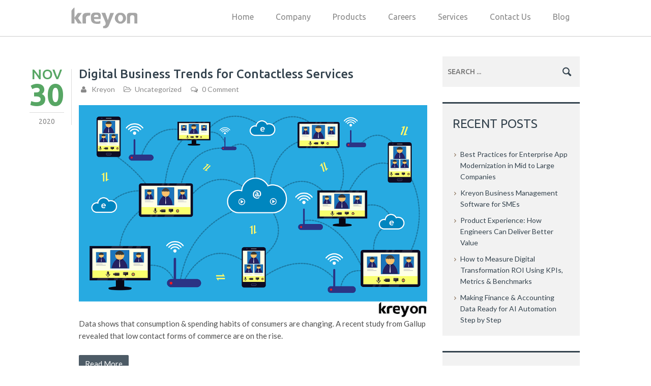

--- FILE ---
content_type: text/html; charset=UTF-8
request_url: https://www.kreyonsystems.com/Blog/2020/11/
body_size: 12836
content:
<!DOCTYPE html>
<html lang="en-US" prefix="og: http://ogp.me/ns#">
<head>
	<meta charset="UTF-8">
	<meta name="viewport" content="width=device-width, initial-scale=1">
	<link rel="profile" href="https://gmpg.org/xfn/11">
	<link rel="pingback" href="https://www.kreyonsystems.com/Blog/xmlrpc.php">
        <link rel="shortcut icon" href="https://www.kreyonsystems.com/Blog/wp-content/themes/wr-elite/assets/img/fevicon_ico.ico" />
         	<title>November 2020 - Kreyon Systems | Blog | Software Company | Software Development | Software Design</title>

<!-- This site is optimized with the Yoast WordPress SEO plugin v2.2.1 - https://yoast.com/wordpress/plugins/seo/ -->
<meta name="robots" content="noindex,follow,noodp"/>
<link rel="canonical" href="https://www.kreyonsystems.com/Blog/2020/11/" />
<meta property="og:locale" content="en_US" />
<meta property="og:type" content="object" />
<meta property="og:title" content="November 2020 - Kreyon Systems | Blog | Software Company | Software Development | Software Design" />
<meta property="og:url" content="https://www.kreyonsystems.com/Blog/2020/11/" />
<meta property="og:site_name" content="Kreyon Systems | Blog  | Software Company | Software Development | Software Design" />
<meta name="twitter:card" content="summary"/>
<meta name="twitter:title" content="November 2020 - Kreyon Systems | Blog | Software Company | Software Development | Software Design"/>
<meta name="twitter:domain" content="Kreyon Systems | Blog  | Software Company | Software Development | Software Design"/>
<!-- / Yoast WordPress SEO plugin. -->

<link rel="alternate" type="application/rss+xml" title="Kreyon Systems | Blog  | Software Company | Software Development | Software Design &raquo; Feed" href="https://www.kreyonsystems.com/Blog/feed/" />
<link rel="alternate" type="application/rss+xml" title="Kreyon Systems | Blog  | Software Company | Software Development | Software Design &raquo; Comments Feed" href="https://www.kreyonsystems.com/Blog/comments/feed/" />
		<script type="text/javascript">
			window._wpemojiSettings = {"baseUrl":"https:\/\/s.w.org\/images\/core\/emoji\/72x72\/","ext":".png","source":{"concatemoji":"https:\/\/www.kreyonsystems.com\/Blog\/wp-includes\/js\/wp-emoji-release.min.js?ver=4.2.22"}};
			!function(a,b,c){function d(a){var c=b.createElement("canvas"),d=c.getContext&&c.getContext("2d");return d&&d.fillText?(d.textBaseline="top",d.font="600 32px Arial","flag"===a?(d.fillText(String.fromCharCode(55356,56812,55356,56807),0,0),c.toDataURL().length>3e3):(d.fillText(String.fromCharCode(55357,56835),0,0),0!==d.getImageData(16,16,1,1).data[0])):!1}function e(a){var c=b.createElement("script");c.src=a,c.type="text/javascript",b.getElementsByTagName("head")[0].appendChild(c)}var f,g;c.supports={simple:d("simple"),flag:d("flag")},c.DOMReady=!1,c.readyCallback=function(){c.DOMReady=!0},c.supports.simple&&c.supports.flag||(g=function(){c.readyCallback()},b.addEventListener?(b.addEventListener("DOMContentLoaded",g,!1),a.addEventListener("load",g,!1)):(a.attachEvent("onload",g),b.attachEvent("onreadystatechange",function(){"complete"===b.readyState&&c.readyCallback()})),f=c.source||{},f.concatemoji?e(f.concatemoji):f.wpemoji&&f.twemoji&&(e(f.twemoji),e(f.wpemoji)))}(window,document,window._wpemojiSettings);
		</script>
		<style type="text/css">
img.wp-smiley,
img.emoji {
	display: inline !important;
	border: none !important;
	box-shadow: none !important;
	height: 1em !important;
	width: 1em !important;
	margin: 0 .07em !important;
	vertical-align: -0.1em !important;
	background: none !important;
	padding: 0 !important;
}
</style>
<link rel='stylesheet' id='addtoany-css'  href='https://www.kreyonsystems.com/Blog/wp-content/plugins/add-to-any/addtoany.min.css?ver=1.14' type='text/css' media='all' />
<link rel='stylesheet' id='owl-carousel-css'  href='https://www.kreyonsystems.com/Blog/wp-content/themes/wr-elite/assets/css/vendor/owl.carousel.css?ver=4.2.22' type='text/css' media='all' />
<link rel='stylesheet' id='dashicons-css'  href='https://www.kreyonsystems.com/Blog/wp-includes/css/dashicons.min.css?ver=4.2.22' type='text/css' media='all' />
<link rel='stylesheet' id='elite-main-css'  href='https://www.kreyonsystems.com/Blog/wp-content/themes/wr-elite/assets/css/main.css?ver=4.2.22' type='text/css' media='all' />
<link rel='stylesheet' id='elite-responsive-css'  href='https://www.kreyonsystems.com/Blog/wp-content/themes/wr-elite/assets/css/responsive.css?ver=4.2.22' type='text/css' media='screen' />
<script type='text/javascript' src='https://www.kreyonsystems.com/Blog/wp-includes/js/jquery/jquery.js?ver=1.11.2'></script>
<script type='text/javascript' src='https://www.kreyonsystems.com/Blog/wp-includes/js/jquery/jquery-migrate.min.js?ver=1.2.1'></script>
<script type='text/javascript' src='https://www.kreyonsystems.com/Blog/wp-content/themes/wr-elite/assets/js/jquery-1.9.1.min.js?ver=4.2.22'></script>
<script type='text/javascript' src='https://www.kreyonsystems.com/Blog/wp-content/plugins/add-to-any/addtoany.min.js?ver=1.0'></script>
<link rel="EditURI" type="application/rsd+xml" title="RSD" href="https://www.kreyonsystems.com/Blog/xmlrpc.php?rsd" />
<link rel="wlwmanifest" type="application/wlwmanifest+xml" href="https://www.kreyonsystems.com/Blog/wp-includes/wlwmanifest.xml" /> 
<meta name="generator" content="WordPress 4.2.22" />

<script type="text/javascript">
window.a2a_config=window.a2a_config||{};a2a_config.callbacks=[];a2a_config.overlays=[];a2a_config.templates={};
</script>
<script type="text/javascript" src="https://static.addtoany.com/menu/page.js" async="async"></script>
	<style type="text/css">.recentcomments a{display:inline !important;padding:0 !important;margin:0 !important;}</style>
<meta name="Keywords" content="Software Company, Software Development, Software Design, Software Company in Jabalpur, web development company in Jabalpur, IT company in jabalpur, Business Process Automation, Outsourcing Services, Offshore software development, Advanced Analytics, Data Analytics, Software Solutions, Analytics, IoT, Web Development, Application development, Software Development Services, Design Thinking, Software Solutions, Software Development Company, Software Company in South Africa, Software Company in Botswana" />
<meta name="description" content="Kreyon Systems is a software company that provides Software, cloud and mobile application development services for Business Process automation, enterprise applications like CRM, Supply Chain Management, Asset Management, Document Management, ERP etc. Kreyon uses design thinking methodology with major focus areas being Cloud, Analytics, Mobility, & Internet of things for business process services. Kreyon Serves a wide range of Industries with best in class software products & solutions." />

<script>
 $(document).ready(function() { 

var locationURLfetch = window.location.href;

var pattern = /companywebsite/;

//returns true or false...
var exists = pattern.test(locationURLfetch );
if(exists) {
 $('title').text('Redirecting...');
  window.location.href = "http://kreyonsystems.com/Blog/";
}else{
  $('body').removeAttr('style');
}


     $('.menu-item a').click(function(){ 
          var text = $.trim($(this).text());
          if(text == "Home")
          {
          window.location= "http://kreyonsystems.com/Default.aspx";
          }else if(text == "Company")
          {
          window.location= "http://kreyonsystems.com/AboutCompany.aspx";
          } else if(text == "Products")
          {
          window.location= "http://kreyonsystems.com/ProductPage.aspx";
          } else if(text == "Careers")
          {
          window.location= "http://kreyonsystems.com/frmCarrer.aspx";
          } else if(text == "Services")
          {
          window.location= "http://kreyonsystems.com/Services.aspx";
          } else if(text == "Contact Us")
          {
          window.location= "http://kreyonsystems.com/ContactUs.aspx";
          }  else if(text == "Blog")
          {
          window.location= "http://kreyonsystems.com/Blog/";
          }
     });

     // Mobile device footer navigation
            $(".mobfooter_h").click(function () {
                if ($(this).next().is(':visible')) {
                    $(this).next().slideUp();
                } else {
                    $(".mobfooter_area").slideUp();
                    $(this).next().slideDown();
                }
            });
     // END
 }); 
</script>
<script async src="https://www.googletagmanager.com/gtag/js?id=UA-77475813-1"></script>
<script>
  window.dataLayer = window.dataLayer || [];
  function gtag(){dataLayer.push(arguments)};
  gtag('js', new Date());

  gtag('config', 'UA-77475813-1');
</script>
</head>

<body class="archive date content-right" itemscope="itemscope" itemtype="http://schema.org/WebPage"  style="display: none;">
<div id="page" class="hfeed site">
	
	<header id="masthead" class="site-header cl"  role="banner" itemscope="itemscope" itemtype="http://schema.org/WPHeader" >
		<div class="container">
		
			<div class="site-branding">
				
		<a class="site-logo" href="https://www.kreyonsystems.com/Blog/" rel="home"><img src="https://www.kreyonsystems.com/Blog/wp-content/uploads/2018/02/logo-kreyonsystems.png" alt="Kreyon Systems | Blog  | Software Company | Software Development | Software Design"></a>

				</div><!-- .site-brading -->

			<nav id="site-navigation" class="main-navigation"  role="navigation" itemscope="itemscope" itemtype="http://schema.org/SiteNavigationElement" >
				<button class="menu-toggle"><i class="dashicons dashicons-menu"></i></button>
                                 <ul id="menu-main" class="menu"><li id="menu-item-28" class="menu-item menu-item-type-custom menu-item-object-custom menu-item-28"><a href="http://kreyonsystems.com/Default.aspx">Home</a></li>
<li id="menu-item-29" class="menu-item menu-item-type-custom menu-item-object-custom menu-item-29"><a href="http://kreyonsystems.com/CompanyPage.aspx">Company</a></li>
<li id="menu-item-30" class="menu-item menu-item-type-custom menu-item-object-custom menu-item-30"><a href="http://kreyonsystems.com/frmProductPage.aspx">Products</a></li>
<li id="menu-item-31" class="menu-item menu-item-type-custom menu-item-object-custom menu-item-31"><a href="http://kreyonsystems.com/frmCarrer.aspx">Careers</a></li>
<li id="menu-item-32" class="menu-item menu-item-type-custom menu-item-object-custom menu-item-32"><a href="http://kreyonsystems.com/frmServicePage.aspx">Services</a></li>
<li id="menu-item-33" class="menu-item menu-item-type-custom menu-item-object-custom menu-item-33"><a href="http://kreyonsystems.com/ContactUs.aspx">Contact Us</a></li>
<li id="menu-item-34" class="menu-item menu-item-type-custom menu-item-object-custom menu-item-34"><a href="http://kreyonsystems.com/Blog/index.php">Blog</a></li>
</ul>				
			</nav><!-- #site-navigation -->

		</div>
	</header><!-- #masthead -->

	<div id="content" class="site-content">

		<div class="page-title" style="background-image: url(https://www.kreyonsystems.com/Blog/wp-content/themes/wr-elite/assets/img/pattern.png);;background-repeat: no-repeat;;background-position: left;;background-attachment: scroll;">
	<div class="container">
		<h1>
			Month: <span>November 2020</span>		</h1>
			</div><!-- .container -->
</div><!-- page-title -->
			<div class="container">
	<section id="primary" class="content-area">
		<main id="main" class="site-main"  role="main" itemprop="mainContentOfPage" itemscope="itemscope" itemtype="http://schema.org/Blog" >

		
		
<article id="post-2960" class="post-2960 post type-post status-publish format-standard hentry category-uncategorized tag-contactless-services-for-business tag-digital-business" itemscope="itemscope" itemtype="http://schema.org/BlogPosting" itemprop="blogPost" >
	
		<div class="entry-content"  itemprop="text" >
			
			<div class="posted-on"><a href="https://www.kreyonsystems.com/Blog/digital-business-trends-for-contactless-services/" rel="bookmark"><time class="entry-date published" datetime="2020-11-30T23:12:12+00:00"><span class="m">Nov</span><span class="d">30</span><span class="y">2020</span></time></a></div>
			<div class="posted-entry">

				<h2 class="entry-title"  itemprop="headline" >
					<a href="https://www.kreyonsystems.com/Blog/digital-business-trends-for-contactless-services/" rel="bookmark">Digital Business Trends for Contactless Services</a>				</h2><!-- entry-title -->

				<div class="entry-meta">
					<span class="byline"> <i class="icon-user"></i><span class="author vcard"><a class="url fn n" href="https://www.kreyonsystems.com/Blog/author/kreyon/">Kreyon</a></span></span><span class="cat-links"><i class="icon-category"></i><a href="https://www.kreyonsystems.com/Blog/category/uncategorized/" rel="category tag">Uncategorized</a></span><span class="comments-link"><i class="icon-comments"></i><a href="https://www.kreyonsystems.com/Blog/digital-business-trends-for-contactless-services/#respond">0 Comment</a></span>				</div><!-- .entry-meta -->

				<p><img class="alignnone size-full wp-image-2961" src="https://www.kreyonsystems.com/Blog/wp-content/uploads/2020/12/Contact_Services.png" alt="Contactless Services for Business" width="956" height="584" /><span style="font-weight: 400;">Data shows that consumption &amp; spending habits of consumers are changing. A recent study from Gallup revealed that low contact forms of commerce are on the rise. <a href="https://www.kreyonsystems.com/Blog/digital-business-trends-for-contactless-services/#more-2960" class="more-link">Read More <span class="screen-reader-text">&#8220;Digital Business Trends for Contactless Services&#8221;</span></a></span></p>
<div class="addtoany_share_save_container addtoany_content_bottom"><div class="addtoany_header">Please Share this Blog post</div><div class="a2a_kit a2a_kit_size_32 addtoany_list" data-a2a-url="https://www.kreyonsystems.com/Blog/digital-business-trends-for-contactless-services/" data-a2a-title="Digital Business Trends for Contactless Services"><a class="a2a_button_linkedin a2a_counter" href="https://www.addtoany.com/add_to/linkedin?linkurl=https%3A%2F%2Fwww.kreyonsystems.com%2FBlog%2Fdigital-business-trends-for-contactless-services%2F&amp;linkname=Digital%20Business%20Trends%20for%20Contactless%20Services" title="LinkedIn" rel="nofollow noopener" target="_blank"></a><a class="a2a_button_twitter" href="https://www.addtoany.com/add_to/twitter?linkurl=https%3A%2F%2Fwww.kreyonsystems.com%2FBlog%2Fdigital-business-trends-for-contactless-services%2F&amp;linkname=Digital%20Business%20Trends%20for%20Contactless%20Services" title="Twitter" rel="nofollow noopener" target="_blank"></a><a class="a2a_button_facebook a2a_counter" href="https://www.addtoany.com/add_to/facebook?linkurl=https%3A%2F%2Fwww.kreyonsystems.com%2FBlog%2Fdigital-business-trends-for-contactless-services%2F&amp;linkname=Digital%20Business%20Trends%20for%20Contactless%20Services" title="Facebook" rel="nofollow noopener" target="_blank"></a><a class="a2a_button_whatsapp" href="https://www.addtoany.com/add_to/whatsapp?linkurl=https%3A%2F%2Fwww.kreyonsystems.com%2FBlog%2Fdigital-business-trends-for-contactless-services%2F&amp;linkname=Digital%20Business%20Trends%20for%20Contactless%20Services" title="WhatsApp" rel="nofollow noopener" target="_blank"></a><a class="a2a_button_google_plus" href="https://www.addtoany.com/add_to/google_plus?linkurl=https%3A%2F%2Fwww.kreyonsystems.com%2FBlog%2Fdigital-business-trends-for-contactless-services%2F&amp;linkname=Digital%20Business%20Trends%20for%20Contactless%20Services" title="Google+" rel="nofollow noopener" target="_blank"></a></div></div>			</div><!-- .posted-entry -->
		</div><!-- .entry-content -->
	</article><!-- #post-## -->

<article id="post-2953" class="post-2953 post type-post status-publish format-standard hentry category-uncategorized tag-ai-software tag-software-product-development tag-software-product-management tag-software-product-manager" itemscope="itemscope" itemtype="http://schema.org/BlogPosting" itemprop="blogPost" >
	
		<div class="entry-content"  itemprop="text" >
			
			<div class="posted-on"><a href="https://www.kreyonsystems.com/Blog/the-key-skills-for-a-software-product-manager-to-succeed/" rel="bookmark"><time class="entry-date published" datetime="2020-11-24T19:27:46+00:00"><span class="m">Nov</span><span class="d">24</span><span class="y">2020</span></time></a></div>
			<div class="posted-entry">

				<h2 class="entry-title"  itemprop="headline" >
					<a href="https://www.kreyonsystems.com/Blog/the-key-skills-for-a-software-product-manager-to-succeed/" rel="bookmark">The Key Skills for a Software Product Manager to Succeed</a>				</h2><!-- entry-title -->

				<div class="entry-meta">
					<span class="byline"> <i class="icon-user"></i><span class="author vcard"><a class="url fn n" href="https://www.kreyonsystems.com/Blog/author/kreyon/">Kreyon</a></span></span><span class="cat-links"><i class="icon-category"></i><a href="https://www.kreyonsystems.com/Blog/category/uncategorized/" rel="category tag">Uncategorized</a></span><span class="comments-link"><i class="icon-comments"></i><a href="https://www.kreyonsystems.com/Blog/the-key-skills-for-a-software-product-manager-to-succeed/#respond">0 Comment</a></span>				</div><!-- .entry-meta -->

				<p><span style="font-weight: 400;"><img class="alignnone size-full wp-image-2954" src="https://www.kreyonsystems.com/Blog/wp-content/uploads/2020/11/development-4536630__340.jpg" alt="Software Product Manager" width="833" height="590" /><br />
</span></p>
<p><span style="font-weight: 400;">There has been a proliferation of IT applications and software for organisations since Covid-19. New software products are being conceived for businesses, governance and day to day lives of people around the world. Automation &amp; software intelligence is being used for taking on administrative tasks, reducing manpower dependence and aid productivity for organisations.  <a href="https://www.kreyonsystems.com/Blog/the-key-skills-for-a-software-product-manager-to-succeed/#more-2953" class="more-link">Read More <span class="screen-reader-text">&#8220;The Key Skills for a Software Product Manager to Succeed&#8221;</span></a></span></p>
<div class="addtoany_share_save_container addtoany_content_bottom"><div class="addtoany_header">Please Share this Blog post</div><div class="a2a_kit a2a_kit_size_32 addtoany_list" data-a2a-url="https://www.kreyonsystems.com/Blog/the-key-skills-for-a-software-product-manager-to-succeed/" data-a2a-title="The Key Skills for a Software Product Manager to Succeed"><a class="a2a_button_linkedin a2a_counter" href="https://www.addtoany.com/add_to/linkedin?linkurl=https%3A%2F%2Fwww.kreyonsystems.com%2FBlog%2Fthe-key-skills-for-a-software-product-manager-to-succeed%2F&amp;linkname=The%20Key%20Skills%20for%20a%20Software%20Product%20Manager%20to%20Succeed" title="LinkedIn" rel="nofollow noopener" target="_blank"></a><a class="a2a_button_twitter" href="https://www.addtoany.com/add_to/twitter?linkurl=https%3A%2F%2Fwww.kreyonsystems.com%2FBlog%2Fthe-key-skills-for-a-software-product-manager-to-succeed%2F&amp;linkname=The%20Key%20Skills%20for%20a%20Software%20Product%20Manager%20to%20Succeed" title="Twitter" rel="nofollow noopener" target="_blank"></a><a class="a2a_button_facebook a2a_counter" href="https://www.addtoany.com/add_to/facebook?linkurl=https%3A%2F%2Fwww.kreyonsystems.com%2FBlog%2Fthe-key-skills-for-a-software-product-manager-to-succeed%2F&amp;linkname=The%20Key%20Skills%20for%20a%20Software%20Product%20Manager%20to%20Succeed" title="Facebook" rel="nofollow noopener" target="_blank"></a><a class="a2a_button_whatsapp" href="https://www.addtoany.com/add_to/whatsapp?linkurl=https%3A%2F%2Fwww.kreyonsystems.com%2FBlog%2Fthe-key-skills-for-a-software-product-manager-to-succeed%2F&amp;linkname=The%20Key%20Skills%20for%20a%20Software%20Product%20Manager%20to%20Succeed" title="WhatsApp" rel="nofollow noopener" target="_blank"></a><a class="a2a_button_google_plus" href="https://www.addtoany.com/add_to/google_plus?linkurl=https%3A%2F%2Fwww.kreyonsystems.com%2FBlog%2Fthe-key-skills-for-a-software-product-manager-to-succeed%2F&amp;linkname=The%20Key%20Skills%20for%20a%20Software%20Product%20Manager%20to%20Succeed" title="Google+" rel="nofollow noopener" target="_blank"></a></div></div>			</div><!-- .posted-entry -->
		</div><!-- .entry-content -->
	</article><!-- #post-## -->

<article id="post-2950" class="post-2950 post type-post status-publish format-standard hentry category-uncategorized tag-custom-hrms-software tag-hr-software tag-hrms-software tag-hrms-software-for-remote-work tag-software-company-for-hrms-software" itemscope="itemscope" itemtype="http://schema.org/BlogPosting" itemprop="blogPost" >
	
		<div class="entry-content"  itemprop="text" >
			
			<div class="posted-on"><a href="https://www.kreyonsystems.com/Blog/hrms-software-7-essential-features-for-remote-team-management/" rel="bookmark"><time class="entry-date published" datetime="2020-11-16T17:37:39+00:00"><span class="m">Nov</span><span class="d">16</span><span class="y">2020</span></time></a></div>
			<div class="posted-entry">

				<h2 class="entry-title"  itemprop="headline" >
					<a href="https://www.kreyonsystems.com/Blog/hrms-software-7-essential-features-for-remote-team-management/" rel="bookmark">HRMS Software: 7 Essential Features for Remote Team Management</a>				</h2><!-- entry-title -->

				<div class="entry-meta">
					<span class="byline"> <i class="icon-user"></i><span class="author vcard"><a class="url fn n" href="https://www.kreyonsystems.com/Blog/author/kreyon/">Kreyon</a></span></span><span class="cat-links"><i class="icon-category"></i><a href="https://www.kreyonsystems.com/Blog/category/uncategorized/" rel="category tag">Uncategorized</a></span><span class="comments-link"><i class="icon-comments"></i><a href="https://www.kreyonsystems.com/Blog/hrms-software-7-essential-features-for-remote-team-management/#respond">0 Comment</a></span>				</div><!-- .entry-meta -->

				<p><img class="alignnone size-full wp-image-2951" src="https://www.kreyonsystems.com/Blog/wp-content/uploads/2020/11/HRMS-Software-7-Essential-Features-for-Remote-Team-Management.jpg" alt="HRMS Software" width="700" height="3175" /></p>
<p> <a href="https://www.kreyonsystems.com/Blog/hrms-software-7-essential-features-for-remote-team-management/#more-2950" class="more-link">Read More <span class="screen-reader-text">&#8220;HRMS Software: 7 Essential Features for Remote Team Management&#8221;</span></a></p>
<div class="addtoany_share_save_container addtoany_content_bottom"><div class="addtoany_header">Please Share this Blog post</div><div class="a2a_kit a2a_kit_size_32 addtoany_list" data-a2a-url="https://www.kreyonsystems.com/Blog/hrms-software-7-essential-features-for-remote-team-management/" data-a2a-title="HRMS Software: 7 Essential Features for Remote Team Management"><a class="a2a_button_linkedin a2a_counter" href="https://www.addtoany.com/add_to/linkedin?linkurl=https%3A%2F%2Fwww.kreyonsystems.com%2FBlog%2Fhrms-software-7-essential-features-for-remote-team-management%2F&amp;linkname=HRMS%20Software%3A%207%20Essential%20Features%20for%20Remote%20Team%20Management" title="LinkedIn" rel="nofollow noopener" target="_blank"></a><a class="a2a_button_twitter" href="https://www.addtoany.com/add_to/twitter?linkurl=https%3A%2F%2Fwww.kreyonsystems.com%2FBlog%2Fhrms-software-7-essential-features-for-remote-team-management%2F&amp;linkname=HRMS%20Software%3A%207%20Essential%20Features%20for%20Remote%20Team%20Management" title="Twitter" rel="nofollow noopener" target="_blank"></a><a class="a2a_button_facebook a2a_counter" href="https://www.addtoany.com/add_to/facebook?linkurl=https%3A%2F%2Fwww.kreyonsystems.com%2FBlog%2Fhrms-software-7-essential-features-for-remote-team-management%2F&amp;linkname=HRMS%20Software%3A%207%20Essential%20Features%20for%20Remote%20Team%20Management" title="Facebook" rel="nofollow noopener" target="_blank"></a><a class="a2a_button_whatsapp" href="https://www.addtoany.com/add_to/whatsapp?linkurl=https%3A%2F%2Fwww.kreyonsystems.com%2FBlog%2Fhrms-software-7-essential-features-for-remote-team-management%2F&amp;linkname=HRMS%20Software%3A%207%20Essential%20Features%20for%20Remote%20Team%20Management" title="WhatsApp" rel="nofollow noopener" target="_blank"></a><a class="a2a_button_google_plus" href="https://www.addtoany.com/add_to/google_plus?linkurl=https%3A%2F%2Fwww.kreyonsystems.com%2FBlog%2Fhrms-software-7-essential-features-for-remote-team-management%2F&amp;linkname=HRMS%20Software%3A%207%20Essential%20Features%20for%20Remote%20Team%20Management" title="Google+" rel="nofollow noopener" target="_blank"></a></div></div>			</div><!-- .posted-entry -->
		</div><!-- .entry-content -->
	</article><!-- #post-## -->

<article id="post-2941" class="post-2941 post type-post status-publish format-standard hentry category-uncategorized tag-artificial-intelligence tag-artificial-intelligence-machine-learning" itemscope="itemscope" itemtype="http://schema.org/BlogPosting" itemprop="blogPost" >
	
		<div class="entry-content"  itemprop="text" >
			
			<div class="posted-on"><a href="https://www.kreyonsystems.com/Blog/7-skills-that-cannot-be-replicated-by-artificial-intelligence/" rel="bookmark"><time class="entry-date published" datetime="2020-11-08T14:37:30+00:00"><span class="m">Nov</span><span class="d">8</span><span class="y">2020</span></time></a></div>
			<div class="posted-entry">

				<h2 class="entry-title"  itemprop="headline" >
					<a href="https://www.kreyonsystems.com/Blog/7-skills-that-cannot-be-replicated-by-artificial-intelligence/" rel="bookmark">7 Skills that cannot be Replicated by Artificial Intelligence</a>				</h2><!-- entry-title -->

				<div class="entry-meta">
					<span class="byline"> <i class="icon-user"></i><span class="author vcard"><a class="url fn n" href="https://www.kreyonsystems.com/Blog/author/kreyon/">Kreyon</a></span></span><span class="cat-links"><i class="icon-category"></i><a href="https://www.kreyonsystems.com/Blog/category/uncategorized/" rel="category tag">Uncategorized</a></span><span class="comments-link"><i class="icon-comments"></i><a href="https://www.kreyonsystems.com/Blog/7-skills-that-cannot-be-replicated-by-artificial-intelligence/#respond">0 Comment</a></span>				</div><!-- .entry-meta -->

				<p><span style="font-weight: 400;"><img class="alignnone size-full wp-image-2942" src="https://www.kreyonsystems.com/Blog/wp-content/uploads/2020/11/AI-Skills.jpg" alt="Artificial Intelligence Skills" width="960" height="647" /><br />
The Corona pandemic has accelerated the digital push at a considerable pace. The IT companies and services companies are imagining a new world where human interactions will give way to digital services. As per BBC News, jobs lost to automation stats in 2020 show that up to 800 million roles could be phased out. Artificial intelligence technology &amp; use of industrial robots are replacing several jobs that are done by humans today. </span> <a href="https://www.kreyonsystems.com/Blog/7-skills-that-cannot-be-replicated-by-artificial-intelligence/#more-2941" class="more-link">Read More <span class="screen-reader-text">&#8220;7 Skills that cannot be Replicated by Artificial Intelligence&#8221;</span></a></p>
<div class="addtoany_share_save_container addtoany_content_bottom"><div class="addtoany_header">Please Share this Blog post</div><div class="a2a_kit a2a_kit_size_32 addtoany_list" data-a2a-url="https://www.kreyonsystems.com/Blog/7-skills-that-cannot-be-replicated-by-artificial-intelligence/" data-a2a-title="7 Skills that cannot be Replicated by Artificial Intelligence"><a class="a2a_button_linkedin a2a_counter" href="https://www.addtoany.com/add_to/linkedin?linkurl=https%3A%2F%2Fwww.kreyonsystems.com%2FBlog%2F7-skills-that-cannot-be-replicated-by-artificial-intelligence%2F&amp;linkname=7%20Skills%20that%20cannot%20be%20Replicated%20by%20Artificial%20Intelligence" title="LinkedIn" rel="nofollow noopener" target="_blank"></a><a class="a2a_button_twitter" href="https://www.addtoany.com/add_to/twitter?linkurl=https%3A%2F%2Fwww.kreyonsystems.com%2FBlog%2F7-skills-that-cannot-be-replicated-by-artificial-intelligence%2F&amp;linkname=7%20Skills%20that%20cannot%20be%20Replicated%20by%20Artificial%20Intelligence" title="Twitter" rel="nofollow noopener" target="_blank"></a><a class="a2a_button_facebook a2a_counter" href="https://www.addtoany.com/add_to/facebook?linkurl=https%3A%2F%2Fwww.kreyonsystems.com%2FBlog%2F7-skills-that-cannot-be-replicated-by-artificial-intelligence%2F&amp;linkname=7%20Skills%20that%20cannot%20be%20Replicated%20by%20Artificial%20Intelligence" title="Facebook" rel="nofollow noopener" target="_blank"></a><a class="a2a_button_whatsapp" href="https://www.addtoany.com/add_to/whatsapp?linkurl=https%3A%2F%2Fwww.kreyonsystems.com%2FBlog%2F7-skills-that-cannot-be-replicated-by-artificial-intelligence%2F&amp;linkname=7%20Skills%20that%20cannot%20be%20Replicated%20by%20Artificial%20Intelligence" title="WhatsApp" rel="nofollow noopener" target="_blank"></a><a class="a2a_button_google_plus" href="https://www.addtoany.com/add_to/google_plus?linkurl=https%3A%2F%2Fwww.kreyonsystems.com%2FBlog%2F7-skills-that-cannot-be-replicated-by-artificial-intelligence%2F&amp;linkname=7%20Skills%20that%20cannot%20be%20Replicated%20by%20Artificial%20Intelligence" title="Google+" rel="nofollow noopener" target="_blank"></a></div></div>			</div><!-- .posted-entry -->
		</div><!-- .entry-content -->
	</article><!-- #post-## -->

		</main><!-- #main -->

			<div id="primary-sidebar" class="primary-sidebar"  role="complementary" itemscope="itemscope" itemtype="http://schema.org/WPSideBar" >
		<aside id="search-2" class="widget widget_search"><form role="search" method="get" class="search-form" action="https://www.kreyonsystems.com/Blog/">
	<label>
		<input type="search" class="search-field" placeholder="Search ..." value="" name="s" title="Search for:" />
	</label>
	<button type="submit" class="search-submit"><i class="icon-search"></i></button>
</form></aside>		<aside id="recent-posts-2" class="widget widget_recent_entries">		<h3 class="widget-title">Recent Posts</h3>		<ul>
					<li>
				<a href="https://www.kreyonsystems.com/Blog/best-practices-for-enterprise-app-modernization-in-mid-to-large-companies/">Best Practices for Enterprise App Modernization in Mid to Large Companies</a>
						</li>
					<li>
				<a href="https://www.kreyonsystems.com/Blog/kreyon-business-management-software-for-smes/">Kreyon Business Management Software for SMEs</a>
						</li>
					<li>
				<a href="https://www.kreyonsystems.com/Blog/product-experience-how-engineers-can-deliver-better-value/">Product Experience: How Engineers Can Deliver Better Value</a>
						</li>
					<li>
				<a href="https://www.kreyonsystems.com/Blog/how-to-measure-digital-transformation-roi-using-kpis-metrics-benchmarks/">How to Measure Digital Transformation ROI Using KPIs, Metrics &#038; Benchmarks</a>
						</li>
					<li>
				<a href="https://www.kreyonsystems.com/Blog/making-finance-accounting-data-ready-for-ai-automation-step-by-step/">Making Finance &#038; Accounting Data Ready for AI Automation Step by Step</a>
						</li>
				</ul>
		</aside><aside id="recent-comments-2" class="widget widget_recent_comments"><h3 class="widget-title">Recent Comments</h3><ul id="recentcomments"><li class="recentcomments"><span class="comment-author-link">NAKUL PARASHER</span> on <a href="https://www.kreyonsystems.com/Blog/10-traits-of-high-successful-professionals/#comment-279">10 Traits of Highly Successful Professionals</a></li><li class="recentcomments"><span class="comment-author-link"><a href='http://majemaje.com' rel='external nofollow' class='url'>maje maje</a></span> on <a href="https://www.kreyonsystems.com/Blog/10-key-digitisation-benefits-for-asset-management/#comment-6">10 Key Digitisation Benefits for Asset Management</a></li></ul></aside><aside id="archives-2" class="widget widget_archive"><h3 class="widget-title">Archives</h3>		<ul>
	<li><a href='https://www.kreyonsystems.com/Blog/2026/01/'>January 2026</a></li>
	<li><a href='https://www.kreyonsystems.com/Blog/2025/12/'>December 2025</a></li>
	<li><a href='https://www.kreyonsystems.com/Blog/2025/11/'>November 2025</a></li>
	<li><a href='https://www.kreyonsystems.com/Blog/2025/10/'>October 2025</a></li>
	<li><a href='https://www.kreyonsystems.com/Blog/2025/09/'>September 2025</a></li>
	<li><a href='https://www.kreyonsystems.com/Blog/2025/08/'>August 2025</a></li>
	<li><a href='https://www.kreyonsystems.com/Blog/2025/07/'>July 2025</a></li>
	<li><a href='https://www.kreyonsystems.com/Blog/2025/06/'>June 2025</a></li>
	<li><a href='https://www.kreyonsystems.com/Blog/2025/05/'>May 2025</a></li>
	<li><a href='https://www.kreyonsystems.com/Blog/2025/04/'>April 2025</a></li>
	<li><a href='https://www.kreyonsystems.com/Blog/2025/03/'>March 2025</a></li>
	<li><a href='https://www.kreyonsystems.com/Blog/2025/02/'>February 2025</a></li>
	<li><a href='https://www.kreyonsystems.com/Blog/2025/01/'>January 2025</a></li>
	<li><a href='https://www.kreyonsystems.com/Blog/2024/12/'>December 2024</a></li>
	<li><a href='https://www.kreyonsystems.com/Blog/2024/11/'>November 2024</a></li>
	<li><a href='https://www.kreyonsystems.com/Blog/2024/10/'>October 2024</a></li>
	<li><a href='https://www.kreyonsystems.com/Blog/2024/09/'>September 2024</a></li>
	<li><a href='https://www.kreyonsystems.com/Blog/2024/08/'>August 2024</a></li>
	<li><a href='https://www.kreyonsystems.com/Blog/2024/07/'>July 2024</a></li>
	<li><a href='https://www.kreyonsystems.com/Blog/2024/06/'>June 2024</a></li>
	<li><a href='https://www.kreyonsystems.com/Blog/2024/05/'>May 2024</a></li>
	<li><a href='https://www.kreyonsystems.com/Blog/2024/04/'>April 2024</a></li>
	<li><a href='https://www.kreyonsystems.com/Blog/2024/03/'>March 2024</a></li>
	<li><a href='https://www.kreyonsystems.com/Blog/2024/02/'>February 2024</a></li>
	<li><a href='https://www.kreyonsystems.com/Blog/2024/01/'>January 2024</a></li>
	<li><a href='https://www.kreyonsystems.com/Blog/2023/12/'>December 2023</a></li>
	<li><a href='https://www.kreyonsystems.com/Blog/2023/11/'>November 2023</a></li>
	<li><a href='https://www.kreyonsystems.com/Blog/2023/10/'>October 2023</a></li>
	<li><a href='https://www.kreyonsystems.com/Blog/2023/09/'>September 2023</a></li>
	<li><a href='https://www.kreyonsystems.com/Blog/2023/08/'>August 2023</a></li>
	<li><a href='https://www.kreyonsystems.com/Blog/2023/07/'>July 2023</a></li>
	<li><a href='https://www.kreyonsystems.com/Blog/2023/06/'>June 2023</a></li>
	<li><a href='https://www.kreyonsystems.com/Blog/2023/05/'>May 2023</a></li>
	<li><a href='https://www.kreyonsystems.com/Blog/2023/04/'>April 2023</a></li>
	<li><a href='https://www.kreyonsystems.com/Blog/2023/03/'>March 2023</a></li>
	<li><a href='https://www.kreyonsystems.com/Blog/2023/02/'>February 2023</a></li>
	<li><a href='https://www.kreyonsystems.com/Blog/2023/01/'>January 2023</a></li>
	<li><a href='https://www.kreyonsystems.com/Blog/2022/12/'>December 2022</a></li>
	<li><a href='https://www.kreyonsystems.com/Blog/2022/11/'>November 2022</a></li>
	<li><a href='https://www.kreyonsystems.com/Blog/2022/10/'>October 2022</a></li>
	<li><a href='https://www.kreyonsystems.com/Blog/2022/09/'>September 2022</a></li>
	<li><a href='https://www.kreyonsystems.com/Blog/2022/08/'>August 2022</a></li>
	<li><a href='https://www.kreyonsystems.com/Blog/2022/07/'>July 2022</a></li>
	<li><a href='https://www.kreyonsystems.com/Blog/2022/06/'>June 2022</a></li>
	<li><a href='https://www.kreyonsystems.com/Blog/2022/05/'>May 2022</a></li>
	<li><a href='https://www.kreyonsystems.com/Blog/2022/04/'>April 2022</a></li>
	<li><a href='https://www.kreyonsystems.com/Blog/2022/03/'>March 2022</a></li>
	<li><a href='https://www.kreyonsystems.com/Blog/2022/02/'>February 2022</a></li>
	<li><a href='https://www.kreyonsystems.com/Blog/2022/01/'>January 2022</a></li>
	<li><a href='https://www.kreyonsystems.com/Blog/2021/12/'>December 2021</a></li>
	<li><a href='https://www.kreyonsystems.com/Blog/2021/11/'>November 2021</a></li>
	<li><a href='https://www.kreyonsystems.com/Blog/2021/10/'>October 2021</a></li>
	<li><a href='https://www.kreyonsystems.com/Blog/2021/09/'>September 2021</a></li>
	<li><a href='https://www.kreyonsystems.com/Blog/2021/08/'>August 2021</a></li>
	<li><a href='https://www.kreyonsystems.com/Blog/2021/07/'>July 2021</a></li>
	<li><a href='https://www.kreyonsystems.com/Blog/2021/06/'>June 2021</a></li>
	<li><a href='https://www.kreyonsystems.com/Blog/2021/05/'>May 2021</a></li>
	<li><a href='https://www.kreyonsystems.com/Blog/2021/04/'>April 2021</a></li>
	<li><a href='https://www.kreyonsystems.com/Blog/2021/03/'>March 2021</a></li>
	<li><a href='https://www.kreyonsystems.com/Blog/2021/02/'>February 2021</a></li>
	<li><a href='https://www.kreyonsystems.com/Blog/2021/01/'>January 2021</a></li>
	<li><a href='https://www.kreyonsystems.com/Blog/2020/12/'>December 2020</a></li>
	<li><a href='https://www.kreyonsystems.com/Blog/2020/11/'>November 2020</a></li>
	<li><a href='https://www.kreyonsystems.com/Blog/2020/10/'>October 2020</a></li>
	<li><a href='https://www.kreyonsystems.com/Blog/2020/09/'>September 2020</a></li>
	<li><a href='https://www.kreyonsystems.com/Blog/2020/08/'>August 2020</a></li>
	<li><a href='https://www.kreyonsystems.com/Blog/2020/07/'>July 2020</a></li>
	<li><a href='https://www.kreyonsystems.com/Blog/2020/06/'>June 2020</a></li>
	<li><a href='https://www.kreyonsystems.com/Blog/2020/05/'>May 2020</a></li>
	<li><a href='https://www.kreyonsystems.com/Blog/2020/04/'>April 2020</a></li>
	<li><a href='https://www.kreyonsystems.com/Blog/2020/03/'>March 2020</a></li>
	<li><a href='https://www.kreyonsystems.com/Blog/2020/02/'>February 2020</a></li>
	<li><a href='https://www.kreyonsystems.com/Blog/2020/01/'>January 2020</a></li>
	<li><a href='https://www.kreyonsystems.com/Blog/2019/12/'>December 2019</a></li>
	<li><a href='https://www.kreyonsystems.com/Blog/2019/11/'>November 2019</a></li>
	<li><a href='https://www.kreyonsystems.com/Blog/2019/10/'>October 2019</a></li>
	<li><a href='https://www.kreyonsystems.com/Blog/2019/09/'>September 2019</a></li>
	<li><a href='https://www.kreyonsystems.com/Blog/2019/08/'>August 2019</a></li>
	<li><a href='https://www.kreyonsystems.com/Blog/2019/07/'>July 2019</a></li>
	<li><a href='https://www.kreyonsystems.com/Blog/2019/06/'>June 2019</a></li>
	<li><a href='https://www.kreyonsystems.com/Blog/2019/05/'>May 2019</a></li>
	<li><a href='https://www.kreyonsystems.com/Blog/2019/04/'>April 2019</a></li>
	<li><a href='https://www.kreyonsystems.com/Blog/2019/03/'>March 2019</a></li>
	<li><a href='https://www.kreyonsystems.com/Blog/2019/02/'>February 2019</a></li>
	<li><a href='https://www.kreyonsystems.com/Blog/2019/01/'>January 2019</a></li>
	<li><a href='https://www.kreyonsystems.com/Blog/2018/12/'>December 2018</a></li>
	<li><a href='https://www.kreyonsystems.com/Blog/2018/11/'>November 2018</a></li>
	<li><a href='https://www.kreyonsystems.com/Blog/2018/10/'>October 2018</a></li>
	<li><a href='https://www.kreyonsystems.com/Blog/2018/09/'>September 2018</a></li>
	<li><a href='https://www.kreyonsystems.com/Blog/2018/08/'>August 2018</a></li>
	<li><a href='https://www.kreyonsystems.com/Blog/2018/07/'>July 2018</a></li>
	<li><a href='https://www.kreyonsystems.com/Blog/2018/06/'>June 2018</a></li>
	<li><a href='https://www.kreyonsystems.com/Blog/2018/05/'>May 2018</a></li>
	<li><a href='https://www.kreyonsystems.com/Blog/2018/04/'>April 2018</a></li>
	<li><a href='https://www.kreyonsystems.com/Blog/2018/03/'>March 2018</a></li>
	<li><a href='https://www.kreyonsystems.com/Blog/2018/02/'>February 2018</a></li>
	<li><a href='https://www.kreyonsystems.com/Blog/2018/01/'>January 2018</a></li>
	<li><a href='https://www.kreyonsystems.com/Blog/2017/12/'>December 2017</a></li>
	<li><a href='https://www.kreyonsystems.com/Blog/2017/11/'>November 2017</a></li>
	<li><a href='https://www.kreyonsystems.com/Blog/2017/10/'>October 2017</a></li>
	<li><a href='https://www.kreyonsystems.com/Blog/2017/09/'>September 2017</a></li>
	<li><a href='https://www.kreyonsystems.com/Blog/2017/08/'>August 2017</a></li>
	<li><a href='https://www.kreyonsystems.com/Blog/2017/07/'>July 2017</a></li>
	<li><a href='https://www.kreyonsystems.com/Blog/2017/06/'>June 2017</a></li>
	<li><a href='https://www.kreyonsystems.com/Blog/2017/05/'>May 2017</a></li>
	<li><a href='https://www.kreyonsystems.com/Blog/2017/04/'>April 2017</a></li>
	<li><a href='https://www.kreyonsystems.com/Blog/2017/03/'>March 2017</a></li>
	<li><a href='https://www.kreyonsystems.com/Blog/2017/02/'>February 2017</a></li>
	<li><a href='https://www.kreyonsystems.com/Blog/2017/01/'>January 2017</a></li>
	<li><a href='https://www.kreyonsystems.com/Blog/2016/12/'>December 2016</a></li>
	<li><a href='https://www.kreyonsystems.com/Blog/2016/11/'>November 2016</a></li>
	<li><a href='https://www.kreyonsystems.com/Blog/2016/10/'>October 2016</a></li>
	<li><a href='https://www.kreyonsystems.com/Blog/2016/09/'>September 2016</a></li>
	<li><a href='https://www.kreyonsystems.com/Blog/2016/08/'>August 2016</a></li>
	<li><a href='https://www.kreyonsystems.com/Blog/2016/07/'>July 2016</a></li>
	<li><a href='https://www.kreyonsystems.com/Blog/2016/06/'>June 2016</a></li>
	<li><a href='https://www.kreyonsystems.com/Blog/2016/05/'>May 2016</a></li>
	<li><a href='https://www.kreyonsystems.com/Blog/2016/04/'>April 2016</a></li>
	<li><a href='https://www.kreyonsystems.com/Blog/2016/03/'>March 2016</a></li>
	<li><a href='https://www.kreyonsystems.com/Blog/2016/02/'>February 2016</a></li>
	<li><a href='https://www.kreyonsystems.com/Blog/2016/01/'>January 2016</a></li>
	<li><a href='https://www.kreyonsystems.com/Blog/2015/12/'>December 2015</a></li>
	<li><a href='https://www.kreyonsystems.com/Blog/2015/11/'>November 2015</a></li>
	<li><a href='https://www.kreyonsystems.com/Blog/2015/10/'>October 2015</a></li>
	<li><a href='https://www.kreyonsystems.com/Blog/2015/09/'>September 2015</a></li>
	<li><a href='https://www.kreyonsystems.com/Blog/2015/08/'>August 2015</a></li>
	<li><a href='https://www.kreyonsystems.com/Blog/2015/07/'>July 2015</a></li>
	<li><a href='https://www.kreyonsystems.com/Blog/2015/06/'>June 2015</a></li>
		</ul>
</aside><aside id="categories-2" class="widget widget_categories"><h3 class="widget-title">Categories</h3>		<ul>
	<li class="cat-item cat-item-113"><a href="https://www.kreyonsystems.com/Blog/category/advance-analytics/" >Advance Analytics</a>
</li>
	<li class="cat-item cat-item-69"><a href="https://www.kreyonsystems.com/Blog/category/amsasset-management-system/" >AMS(Asset Management system)</a>
</li>
	<li class="cat-item cat-item-163"><a href="https://www.kreyonsystems.com/Blog/category/applications/" >Applications</a>
</li>
	<li class="cat-item cat-item-188"><a href="https://www.kreyonsystems.com/Blog/category/artificial-intelligence/" >Artificial intelligence</a>
</li>
	<li class="cat-item cat-item-234"><a href="https://www.kreyonsystems.com/Blog/category/b2b-products/" >B2B Products</a>
</li>
	<li class="cat-item cat-item-26"><a href="https://www.kreyonsystems.com/Blog/category/benefits-for-asset-management/" >Benefits for Asset Management</a>
</li>
	<li class="cat-item cat-item-34"><a href="https://www.kreyonsystems.com/Blog/category/benefits-of-design-innovation/" >Benefits of design innovation</a>
</li>
	<li class="cat-item cat-item-50"><a href="https://www.kreyonsystems.com/Blog/category/benefits-of-digitisation/" >Benefits of Digitisation</a>
</li>
	<li class="cat-item cat-item-73"><a href="https://www.kreyonsystems.com/Blog/category/big-data/" >Big Data</a>
</li>
	<li class="cat-item cat-item-198"><a href="https://www.kreyonsystems.com/Blog/category/blockchain-applications/" >Blockchain Applications</a>
</li>
	<li class="cat-item cat-item-196"><a href="https://www.kreyonsystems.com/Blog/category/branding/" >Branding</a>
</li>
	<li class="cat-item cat-item-120"><a href="https://www.kreyonsystems.com/Blog/category/building-value-winning-with-outsourcing/" >Building Value &amp; Winning with Outsourcing</a>
</li>
	<li class="cat-item cat-item-182"><a href="https://www.kreyonsystems.com/Blog/category/business-intelligence/" >Business Intelligence</a>
</li>
	<li class="cat-item cat-item-566"><a href="https://www.kreyonsystems.com/Blog/category/business-management-software/" >Business Management Software</a>
</li>
	<li class="cat-item cat-item-83"><a href="https://www.kreyonsystems.com/Blog/category/business-process/" >Business Process</a>
</li>
	<li class="cat-item cat-item-72"><a href="https://www.kreyonsystems.com/Blog/category/business-process-automation/" >Business Process Automation</a>
</li>
	<li class="cat-item cat-item-14"><a href="https://www.kreyonsystems.com/Blog/category/cloud-computing/" >Cloud Computing</a>
</li>
	<li class="cat-item cat-item-80"><a href="https://www.kreyonsystems.com/Blog/category/content-marketing/" >Content Marketing</a>
</li>
	<li class="cat-item cat-item-9"><a href="https://www.kreyonsystems.com/Blog/category/crm/" >CRM</a>
</li>
	<li class="cat-item cat-item-88"><a href="https://www.kreyonsystems.com/Blog/category/customer-desk/" >Customer Desk</a>
</li>
	<li class="cat-item cat-item-150"><a href="https://www.kreyonsystems.com/Blog/category/data-integration/" >Data Integration</a>
</li>
	<li class="cat-item cat-item-192"><a href="https://www.kreyonsystems.com/Blog/category/data-science/" >Data Science</a>
</li>
	<li class="cat-item cat-item-82"><a href="https://www.kreyonsystems.com/Blog/category/design-innovation/" >Design Innovation</a>
</li>
	<li class="cat-item cat-item-187"><a href="https://www.kreyonsystems.com/Blog/category/design-thinking/" >Design Thinking</a>
</li>
	<li class="cat-item cat-item-201"><a href="https://www.kreyonsystems.com/Blog/category/development-life-cycle/" >Development Life Cycle</a>
</li>
	<li class="cat-item cat-item-257"><a href="https://www.kreyonsystems.com/Blog/category/digital-content-management/" >Digital Content Management</a>
</li>
	<li class="cat-item cat-item-19"><a href="https://www.kreyonsystems.com/Blog/category/digital-marketing/" >Digital Marketing</a>
</li>
	<li class="cat-item cat-item-170"><a href="https://www.kreyonsystems.com/Blog/category/digital-transformation/" >Digital Transformation</a>
</li>
	<li class="cat-item cat-item-216"><a href="https://www.kreyonsystems.com/Blog/category/digital-users/" >Digital Users</a>
</li>
	<li class="cat-item cat-item-155"><a href="https://www.kreyonsystems.com/Blog/category/digitisation/" >Digitisation</a>
</li>
	<li class="cat-item cat-item-202"><a href="https://www.kreyonsystems.com/Blog/category/digitization/" >Digitization</a>
</li>
	<li class="cat-item cat-item-195"><a href="https://www.kreyonsystems.com/Blog/category/document-management-system/" >Document Management System</a>
</li>
	<li class="cat-item cat-item-137"><a href="https://www.kreyonsystems.com/Blog/category/dynamic-website/" >Dynamic Website</a>
</li>
	<li class="cat-item cat-item-197"><a href="https://www.kreyonsystems.com/Blog/category/ecm/" >ECM</a>
</li>
	<li class="cat-item cat-item-166"><a href="https://www.kreyonsystems.com/Blog/category/ecommerce/" >eCommerce</a>
</li>
	<li class="cat-item cat-item-6"><a href="https://www.kreyonsystems.com/Blog/category/erp/" >ERP</a>
</li>
	<li class="cat-item cat-item-122"><a href="https://www.kreyonsystems.com/Blog/category/facility-management-solution/" >Facility Management Solution</a>
</li>
	<li class="cat-item cat-item-85"><a href="https://www.kreyonsystems.com/Blog/category/field-service-automation/" >Field Service Automation</a>
</li>
	<li class="cat-item cat-item-159"><a href="https://www.kreyonsystems.com/Blog/category/field-service-management/" >Field Service Management</a>
</li>
	<li class="cat-item cat-item-132"><a href="https://www.kreyonsystems.com/Blog/category/fintech-revolution/" >Fintech Revolution</a>
</li>
	<li class="cat-item cat-item-99"><a href="https://www.kreyonsystems.com/Blog/category/great-products/" >Great Products</a>
</li>
	<li class="cat-item cat-item-121"><a href="https://www.kreyonsystems.com/Blog/category/great-tech-team/" >Great Tech Team</a>
</li>
	<li class="cat-item cat-item-90"><a href="https://www.kreyonsystems.com/Blog/category/healthcare-industry/" >Healthcare Industry</a>
</li>
	<li class="cat-item cat-item-103"><a href="https://www.kreyonsystems.com/Blog/category/help-desk-solution/" >Help Desk Solution</a>
</li>
	<li class="cat-item cat-item-116"><a href="https://www.kreyonsystems.com/Blog/category/interactive-dashboards/" >Interactive Dashboards</a>
</li>
	<li class="cat-item cat-item-136"><a href="https://www.kreyonsystems.com/Blog/category/interactive-dashboard/" >interactive-dashboard</a>
</li>
	<li class="cat-item cat-item-87"><a href="https://www.kreyonsystems.com/Blog/category/internet-of-assets/" >Internet of Assets</a>
</li>
	<li class="cat-item cat-item-151"><a href="https://www.kreyonsystems.com/Blog/category/internet-of-banking/" >Internet of Banking</a>
</li>
	<li class="cat-item cat-item-59"><a href="https://www.kreyonsystems.com/Blog/category/iot/" >IoT</a>
</li>
	<li class="cat-item cat-item-260"><a href="https://www.kreyonsystems.com/Blog/category/it-professionals/" >IT professionals</a>
</li>
	<li class="cat-item cat-item-152"><a href="https://www.kreyonsystems.com/Blog/category/kreyon-system/" >Kreyon System</a>
</li>
	<li class="cat-item cat-item-203"><a href="https://www.kreyonsystems.com/Blog/category/leadership-lesson/" >Leadership Lesson</a>
</li>
	<li class="cat-item cat-item-93"><a href="https://www.kreyonsystems.com/Blog/category/legacy-software-to-solutions/" >Legacy Software to Solutions</a>
</li>
	<li class="cat-item cat-item-76"><a href="https://www.kreyonsystems.com/Blog/category/lender-management-system/" >Lender Management System</a>
</li>
	<li class="cat-item cat-item-200"><a href="https://www.kreyonsystems.com/Blog/category/lessons/" >Lessons</a>
</li>
	<li class="cat-item cat-item-215"><a href="https://www.kreyonsystems.com/Blog/category/loan-management-software/" >Loan Management Software</a>
</li>
	<li class="cat-item cat-item-126"><a href="https://www.kreyonsystems.com/Blog/category/mobile-experience/" >Mobile Experience</a>
</li>
	<li class="cat-item cat-item-146"><a href="https://www.kreyonsystems.com/Blog/category/mobile-web-vs-mobile-app/" >Mobile Web Vs Mobile App</a>
</li>
	<li class="cat-item cat-item-78"><a href="https://www.kreyonsystems.com/Blog/category/mobility/" >Mobility</a>
</li>
	<li class="cat-item cat-item-104"><a href="https://www.kreyonsystems.com/Blog/category/mobility-solutions/" >Mobility Solutions</a>
</li>
	<li class="cat-item cat-item-186"><a href="https://www.kreyonsystems.com/Blog/category/mvp/" >MVP</a>
</li>
	<li class="cat-item cat-item-189"><a href="https://www.kreyonsystems.com/Blog/category/offshore-software-development/" >Offshore Software Development</a>
</li>
	<li class="cat-item cat-item-256"><a href="https://www.kreyonsystems.com/Blog/category/online-marketplace/" >Online Marketplace</a>
</li>
	<li class="cat-item cat-item-164"><a href="https://www.kreyonsystems.com/Blog/category/performance-of-companies/" >Performance of Companies</a>
</li>
	<li class="cat-item cat-item-190"><a href="https://www.kreyonsystems.com/Blog/category/pwa/" >PWA</a>
</li>
	<li class="cat-item cat-item-244"><a href="https://www.kreyonsystems.com/Blog/category/qms/" >QMS</a>
</li>
	<li class="cat-item cat-item-158"><a href="https://www.kreyonsystems.com/Blog/category/real-estate/" >real Estate</a>
</li>
	<li class="cat-item cat-item-183"><a href="https://www.kreyonsystems.com/Blog/category/roi/" >ROI</a>
</li>
	<li class="cat-item cat-item-131"><a href="https://www.kreyonsystems.com/Blog/category/saas/" >SaaS</a>
</li>
	<li class="cat-item cat-item-184"><a href="https://www.kreyonsystems.com/Blog/category/sales/" >Sales</a>
</li>
	<li class="cat-item cat-item-156"><a href="https://www.kreyonsystems.com/Blog/category/sales-professionals/" >Sales professionals</a>
</li>
	<li class="cat-item cat-item-153"><a href="https://www.kreyonsystems.com/Blog/category/security/" >Security</a>
</li>
	<li class="cat-item cat-item-185"><a href="https://www.kreyonsystems.com/Blog/category/smart-city/" >Smart City</a>
</li>
	<li class="cat-item cat-item-180"><a href="https://www.kreyonsystems.com/Blog/category/social-media/" >Social Media</a>
</li>
	<li class="cat-item cat-item-135"><a href="https://www.kreyonsystems.com/Blog/category/software-companies/" >Software Companies</a>
</li>
	<li class="cat-item cat-item-258"><a href="https://www.kreyonsystems.com/Blog/category/software-product-design/" >Software Product Design</a>
</li>
	<li class="cat-item cat-item-199"><a href="https://www.kreyonsystems.com/Blog/category/software-product-development/" >Software Product Development</a>
</li>
	<li class="cat-item cat-item-124"><a href="https://www.kreyonsystems.com/Blog/category/software-solutions/" >Software Solutions</a>
</li>
	<li class="cat-item cat-item-143"><a href="https://www.kreyonsystems.com/Blog/category/successful-professionals/" >Successful Professionals</a>
</li>
	<li class="cat-item cat-item-39"><a href="https://www.kreyonsystems.com/Blog/category/supply-chain-management/" >Supply Chain Management</a>
</li>
	<li class="cat-item cat-item-181"><a href="https://www.kreyonsystems.com/Blog/category/tender-management-system/" >Tender Management System</a>
</li>
	<li class="cat-item cat-item-52"><a href="https://www.kreyonsystems.com/Blog/category/the-fixed-asset-register-lifecycle-management/" >The Fixed Asset Register &amp; Lifecycle Management</a>
</li>
	<li class="cat-item cat-item-35"><a href="https://www.kreyonsystems.com/Blog/category/the-pillars-of-success-for-digital-enterprises/" >The Pillars of Success For Digital Enterprises</a>
</li>
	<li class="cat-item cat-item-48"><a href="https://www.kreyonsystems.com/Blog/category/the-rise-of-the-digital-enterprise/" >The Rise of The Digital Enterprise</a>
</li>
	<li class="cat-item cat-item-36"><a href="https://www.kreyonsystems.com/Blog/category/tips-on-how-to-get-best-returns-from-crm/" >Tips on how to get best returns from CRM</a>
</li>
	<li class="cat-item cat-item-46"><a href="https://www.kreyonsystems.com/Blog/category/top-10-technology-trends/" >Top 10 technology trends</a>
</li>
	<li class="cat-item cat-item-130"><a href="https://www.kreyonsystems.com/Blog/category/travel-hospitality/" >Travel &amp; Hospitality</a>
</li>
	<li class="cat-item cat-item-210"><a href="https://www.kreyonsystems.com/Blog/category/ui-ux/" >UI &amp; UX</a>
</li>
	<li class="cat-item cat-item-1"><a href="https://www.kreyonsystems.com/Blog/category/uncategorized/" >Uncategorized</a>
</li>
	<li class="cat-item cat-item-64"><a href="https://www.kreyonsystems.com/Blog/category/video-animation/" >Video Animation</a>
</li>
	<li class="cat-item cat-item-43"><a href="https://www.kreyonsystems.com/Blog/category/warehouse-management-system/" >Warehouse Management System</a>
</li>
	<li class="cat-item cat-item-177"><a href="https://www.kreyonsystems.com/Blog/category/web-design/" >Web Design</a>
</li>
	<li class="cat-item cat-item-259"><a href="https://www.kreyonsystems.com/Blog/category/world-class-software-development-teams/" >World Class Software Development Teams</a>
</li>
	<li class="cat-item cat-item-89"><a href="https://www.kreyonsystems.com/Blog/category/world-class-website/" >World Class Website</a>
</li>
		</ul>
</aside><aside id="tag_cloud-2" class="widget widget_tag_cloud"><h3 class="widget-title">Tags</h3><div class="tagcloud"><a href='https://www.kreyonsystems.com/Blog/tag/accounting-bookkeeping/' class='tag-link-559' title='6 topics' style='font-size: 9.8846153846154pt;'>Accounting &amp; Bookkeeping</a>
<a href='https://www.kreyonsystems.com/Blog/tag/accounting-automation/' class='tag-link-562' title='6 topics' style='font-size: 9.8846153846154pt;'>Accounting Automation</a>
<a href='https://www.kreyonsystems.com/Blog/tag/accounting-software/' class='tag-link-545' title='11 topics' style='font-size: 16.076923076923pt;'>Accounting Software</a>
<a href='https://www.kreyonsystems.com/Blog/tag/ai-enterprise-software/' class='tag-link-392' title='7 topics' style='font-size: 11.230769230769pt;'>AI Enterprise Software</a>
<a href='https://www.kreyonsystems.com/Blog/tag/ai-software/' class='tag-link-390' title='6 topics' style='font-size: 9.8846153846154pt;'>AI Software</a>
<a href='https://www.kreyonsystems.com/Blog/tag/ai-software-development/' class='tag-link-695' title='6 topics' style='font-size: 9.8846153846154pt;'>AI software development</a>
<a href='https://www.kreyonsystems.com/Blog/tag/automation/' class='tag-link-41' title='5 topics' style='font-size: 8pt;'>Automation</a>
<a href='https://www.kreyonsystems.com/Blog/tag/big-data/' class='tag-link-74' title='8 topics' style='font-size: 12.576923076923pt;'>Big Data</a>
<a href='https://www.kreyonsystems.com/Blog/tag/business-automation/' class='tag-link-247' title='5 topics' style='font-size: 8pt;'>Business automation</a>
<a href='https://www.kreyonsystems.com/Blog/tag/business-management-software/' class='tag-link-272' title='7 topics' style='font-size: 11.230769230769pt;'>Business Management Software</a>
<a href='https://www.kreyonsystems.com/Blog/tag/business-process-automation/' class='tag-link-157' title='7 topics' style='font-size: 11.230769230769pt;'>Business Process Automation</a>
<a href='https://www.kreyonsystems.com/Blog/tag/business-software/' class='tag-link-482' title='13 topics' style='font-size: 17.961538461538pt;'>business software</a>
<a href='https://www.kreyonsystems.com/Blog/tag/cloud-erp/' class='tag-link-576' title='7 topics' style='font-size: 11.230769230769pt;'>Cloud ERP</a>
<a href='https://www.kreyonsystems.com/Blog/tag/crm-development-company/' class='tag-link-424' title='6 topics' style='font-size: 9.8846153846154pt;'>CRM Development Company</a>
<a href='https://www.kreyonsystems.com/Blog/tag/crm-development-services/' class='tag-link-423' title='5 topics' style='font-size: 8pt;'>CRM Development Services</a>
<a href='https://www.kreyonsystems.com/Blog/tag/crm-implementation/' class='tag-link-11' title='8 topics' style='font-size: 12.576923076923pt;'>CRM implementation</a>
<a href='https://www.kreyonsystems.com/Blog/tag/crm-software/' class='tag-link-149' title='5 topics' style='font-size: 8pt;'>CRM Software</a>
<a href='https://www.kreyonsystems.com/Blog/tag/customer-service/' class='tag-link-102' title='5 topics' style='font-size: 8pt;'>customer service</a>
<a href='https://www.kreyonsystems.com/Blog/tag/data-analytics/' class='tag-link-278' title='6 topics' style='font-size: 9.8846153846154pt;'>Data Analytics</a>
<a href='https://www.kreyonsystems.com/Blog/tag/design-innovation/' class='tag-link-56' title='5 topics' style='font-size: 8pt;'>Design Innovation</a>
<a href='https://www.kreyonsystems.com/Blog/tag/design-thinking/' class='tag-link-174' title='9 topics' style='font-size: 13.923076923077pt;'>Design Thinking</a>
<a href='https://www.kreyonsystems.com/Blog/tag/design-thinking-software/' class='tag-link-208' title='6 topics' style='font-size: 9.8846153846154pt;'>Design Thinking Software</a>
<a href='https://www.kreyonsystems.com/Blog/tag/digital-business/' class='tag-link-211' title='9 topics' style='font-size: 13.923076923077pt;'>Digital business</a>
<a href='https://www.kreyonsystems.com/Blog/tag/digital-enterprise/' class='tag-link-49' title='5 topics' style='font-size: 8pt;'>Digital Enterprise</a>
<a href='https://www.kreyonsystems.com/Blog/tag/digital-transformation/' class='tag-link-209' title='12 topics' style='font-size: 16.884615384615pt;'>Digital Transformation</a>
<a href='https://www.kreyonsystems.com/Blog/tag/digitisation/' class='tag-link-154' title='6 topics' style='font-size: 9.8846153846154pt;'>Digitisation</a>
<a href='https://www.kreyonsystems.com/Blog/tag/ecommerce-development/' class='tag-link-239' title='5 topics' style='font-size: 8pt;'>ecommerce development</a>
<a href='https://www.kreyonsystems.com/Blog/tag/enterprise-software/' class='tag-link-381' title='8 topics' style='font-size: 12.576923076923pt;'>Enterprise Software</a>
<a href='https://www.kreyonsystems.com/Blog/tag/erp/' class='tag-link-7' title='7 topics' style='font-size: 11.230769230769pt;'>ERP</a>
<a href='https://www.kreyonsystems.com/Blog/tag/erp-implementation/' class='tag-link-8' title='9 topics' style='font-size: 13.923076923077pt;'>ERP implementation</a>
<a href='https://www.kreyonsystems.com/Blog/tag/erp-software/' class='tag-link-262' title='13 topics' style='font-size: 17.961538461538pt;'>ERP Software</a>
<a href='https://www.kreyonsystems.com/Blog/tag/erp-software-company/' class='tag-link-265' title='10 topics' style='font-size: 15pt;'>ERP Software Company</a>
<a href='https://www.kreyonsystems.com/Blog/tag/healthcare-software/' class='tag-link-204' title='6 topics' style='font-size: 9.8846153846154pt;'>Healthcare Software</a>
<a href='https://www.kreyonsystems.com/Blog/tag/hr-saas/' class='tag-link-500' title='6 topics' style='font-size: 9.8846153846154pt;'>HR SaaS</a>
<a href='https://www.kreyonsystems.com/Blog/tag/hr-software/' class='tag-link-440' title='10 topics' style='font-size: 15pt;'>HR Software</a>
<a href='https://www.kreyonsystems.com/Blog/tag/offshore-software-company/' class='tag-link-320' title='5 topics' style='font-size: 8pt;'>Offshore Software Company</a>
<a href='https://www.kreyonsystems.com/Blog/tag/saas/' class='tag-link-237' title='12 topics' style='font-size: 16.884615384615pt;'>SaaS</a>
<a href='https://www.kreyonsystems.com/Blog/tag/saas-company/' class='tag-link-436' title='5 topics' style='font-size: 8pt;'>SaaS Company</a>
<a href='https://www.kreyonsystems.com/Blog/tag/saas-product-development/' class='tag-link-439' title='10 topics' style='font-size: 15pt;'>SaaS Product Development</a>
<a href='https://www.kreyonsystems.com/Blog/tag/saas-products/' class='tag-link-236' title='8 topics' style='font-size: 12.576923076923pt;'>SaaS Products</a>
<a href='https://www.kreyonsystems.com/Blog/tag/software-company/' class='tag-link-276' title='5 topics' style='font-size: 8pt;'>Software Company</a>
<a href='https://www.kreyonsystems.com/Blog/tag/software-development/' class='tag-link-231' title='5 topics' style='font-size: 8pt;'>Software Development</a>
<a href='https://www.kreyonsystems.com/Blog/tag/software-product-development/' class='tag-link-175' title='19 topics' style='font-size: 22pt;'>Software Product Development</a>
<a href='https://www.kreyonsystems.com/Blog/tag/software-products/' class='tag-link-176' title='9 topics' style='font-size: 13.923076923077pt;'>Software Products</a>
<a href='https://www.kreyonsystems.com/Blog/tag/supply-chain-management/' class='tag-link-40' title='8 topics' style='font-size: 12.576923076923pt;'>Supply Chain Management</a></div>
</aside>	</div>

	</section><!-- #primary -->

﻿			</div><!-- .container -->

		</div><!-- #content -->

		<footer id="colophon" class="footer"  role="contentinfo" itemscope="itemscope" itemtype="http://schema.org/WPFooter" >
        <div class="footerDiv" >
              <div class="footerdiv1">
                   <h1 class="f_h1">About Kreyon </h1>
                   <ul class="footer_ul3">
                    <li><a href="http://kreyonsystems.com/AboutCompany.aspx" class="f_options">Company</a> </li>
                    <li><a href="https://www.kreyonsystems.com/Blog/" class="f_options">Kreyon Blog</a></li>

                   </ul>
                    <h1 class="f_h1">Services </h1>
                   <ul class="footer_ul3">
                   
                    <li><a class="f_options" href="http://kreyonsystems.com/MobileDetails.aspx">Mobile Applications</a></li>
                    <li><a class="f_options" href="http://kreyonsystems.com/DigitalMarketing.aspx">Digital Marketing</a></li>
                    <li><a class="f_options" href="http://kreyonsystems.com/Services.aspx">End To End IT Solutions</a></li>
                    <li><a class="f_options" href="http://kreyonsystems.com/OffshoreSoftwareDevelopment.aspx">Software Development</a></li>
                    <li> <a class="f_options" href="http://kreyonsystems.com/videoanimation.aspx">Video Animations</a></li>
                    <li><a class="f_options" href="http://kreyonsystems.com/BusinessProcess.aspx">Business Process Automation</a></li>
                    <li><a class="f_options" href="http://kreyonsystems.com/BusinessIntelligence.aspx">Business Intelligence</a></li>
                     <li><a class="f_options" href="http://kreyonsystems.com/DesignInnovation.aspx">Design Innovation</a></li>
                     <li><a class="f_options" href="http://kreyonsystems.com/SoftwareSolution.aspx">Software Solutions</a></li>
                      <li><a class="f_options" href="http://kreyonsystems.com/kreyonportal.aspx">Dynamic Websites</a></li>
                      <li><a class="f_options" href="http://kreyonsystems.com/ECommerce.aspx">E-Commerce Development</a></li>
                      <li><a class="f_options" href="http://kreyonsystems.com/digitisation.aspx">Digitisation</a></li>
                      <li><a class="f_options" href="http://kreyonsystems.com/DesignThinking.aspx">Design Thinking</a></li>
                      <li><a class="f_options" href="http://kreyonsystems.com/DataScience.aspx">Data Science</a></li>
	      <li><a class="f_options" href="http://kreyonsystems.com/softwareproductdevelopment.aspx">Software Product Development</a></li>
 <li><a class="f_options" href="http://kreyonsystems.com/UI-UX-Design.aspx">UI & UX Designs</a></li>
 <li><a class="f_options" href="https://kreyonsystems.com/WeFindAnyService.aspx">Trade & Services Portal</a></li>
 <li><a class="f_options" href="https://kreyonsystems.com/OnlineMarketplace.aspx">Online Marketplace</a></li>
 <li><a class="f_options" href="https://kreyonsystems.com/CustomCRM-Development.aspx">Custom CRM Development</a></li>
                   </ul>
              </div>
       <div class="footerdiv2">
       <h1 class="f_h1">Industries </h1>
       <ul class="footer_ul3">

        <li><a href="http://kreyonsystems.com/BankingandFinance.aspx" class="f_options">Banking & Finance </a> </li>
        <li><a href="http://kreyonsystems.com/Healthcare.aspx" class="f_options">Healthcare</a></li>
        <li><a href="http://kreyonsystems.com/oilandgas.aspx" class="f_options">Oil & Gas </a></li>
        <li><a href="http://kreyonsystems.com/Education.aspx" class="f_options">Education </a></li>
        <li><a href="http://kreyonsystems.com/RetailStore.aspx" class="f_options">Retail</a></li>
        <li><a href="http://kreyonsystems.com/Manufacturing.aspx" class="f_options">Manufacturing</a></li>
        <li><a href="http://kreyonsystems.com/PowerEnergy.aspx" class="f_options">Power & Energy </a></li>
        <li><a href="http://kreyonsystems.com/Government.aspx" class="f_options">Government </a></li>
        <li><a href="http://kreyonsystems.com/Technology.aspx" class="f_options">Technology </a></li>
        <li><a href="http://kreyonsystems.com/ToursAndTravels.aspx" class="f_options">Tours &amp; Travels </a></li>
        <li><a href="http://kreyonsystems.com/RealEstate.aspx" class="f_options">Real Estate</a></li>
        <li><a href="http://kreyonsystems.com/MediaAndEntertainment.aspx" class="f_options">Media & Entertainment </a></li>
       </ul>

      </div>
       <div class="footerdiv3">
      <h1 class="f_h1">Products </h1>
           <ul class="footer_ul3">
        <li><a class="f_options" href="http://kreyonsystems.com/AssetManagementSystem.aspx">Asset Management System</a></li>
        <li><a class="f_options" href="http://kreyonsystems.com/TeamTaskCRM.aspx">Team Task CRM</a></li>
        <li><a class="f_options" href="http://kreyonsystems.com/ProjectManagement.aspx">Project Management System</a></li>
        <li><a class="f_options" href="http://kreyonsystems.com/LenderDetails.aspx">Lender Management System</a></li>
        <li><a class="f_options" href="http://kreyonsystems.com/illuminous/about.html">Illuminous Edutech</a></li>
        <li><a class="f_options" href="http://kreyonsystems.com/JICA.aspx">Finance </a></li>
        <li><a class="f_options" href="http://kreyonsystems.com/HelpDeskChat.aspx">Help Desk & Chat Tool</a></li>
        <li><a class="f_options" href="http://kreyonsystems.com/SupplyChainManagement.aspx">Supply Chain Management</a></li>
         <li><a class="f_options" href="http://kreyonsystems.com/HrDetails.aspx">Payroll And HRMS</a></li>
         <li><a href="http://kreyonsystems.com/FacilityManagment.aspx" class="f_options">Facility Management Solution </a></li>
         <li><a href="http://kreyonsystems.com/KreyonCMS.aspx" class="f_options">Content Management System</a></li>
         <li><a href="http://kreyonsystems.com/MinimumViableProduct.aspx" class="f_options">Minimum Viable Product</a></li>
         <li><a href="http://kreyonsystems.com/ERP.aspx" class="f_options">Enterprise Resource Planning</a></li>
         <li><a href="http://kreyonsystems.com/EnterpriseContentManagement.aspx" class="f_options">Enterprise Content Management</a></li>
<li><a href="http://kreyonsystems.com/DigitalWealthManagementProduct.aspx" class="f_options">Digital Wealth Management Product</a></li>
<li><a href="http://kreyonsystems.com/TenderManagementSoftware.aspx" class="f_options">Tender Management Software</a></li>
       </ul>

      </div>
      <div class="footerdiv4">
          <h1 class="f_h1">Key Topics </h1>
        <ul class="footer_ul3">
            <li><a class="f_options" href="http://kreyonsystems.com/CloudComputing.aspx">Cloud Computing</a></li>
            <li><a class="f_options" href="http://kreyonsystems.com/BigDataSolution.aspx">Big Data</a></li>
            <li><a class="f_options" href="http://kreyonsystems.com/InternetOfThings.aspx">Internet Of Things</a></li>
            <li><a class="f_options" href="http://kreyonsystems.com/AdvanceAnalytics.aspx">Advanced Analytics</a></li>
            <li><a class="f_options" href="http://kreyonsystems.com/AIandMachineLearning.aspx">AI & ML</a></li>
            <li><a class="f_options" href="http://kreyonsystems.com/progressive-web-app.aspx">Progressive Web Apps</a></li>
        </ul>
      <h1 class="f_h1">OPTIONS </h1>
      <ul class="footer_ul3">
         <li> <a class="f_options" href="http://kreyonsystems.com/Default.aspx" id="master_homebtn">Home</a></li>
         <li><a class="f_options" href="http://kreyonsystems.com/ProductPage.aspx">Products</a></li>
         <li> <a class="f_options" href="http://kreyonsystems.com/Services.aspx">Services</a></li>
         <li> <a class="f_options" href="http://kreyonsystems.com/frmCarrer.aspx">Careers</a></li>
         <li><a class="f_options" href="http://kreyonsystems.com/ContactUs.aspx">Contact Us</a></li>
         <li><a class="f_options" href="http://kreyonsystems.com/WhyKreyon.aspx">Why Kreyon</a></li>
	 <li><a class="f_options" href="http://kreyonsystems.com/Resources.aspx">Resources</a></li>
	 <li><a class="f_options" href="http://kreyonsystems.com/VacanciesList.aspx">Vacancies</a></li>
	 <li><a class="f_options" href="http://kreyonsystems.com/sitemap.aspx">Sitemap</a></li>
         <li><a class="f_options" href="https://kreyonsystems.com/TrainingandDevelopment.aspx">Internship</a></li>
         </ul>
      </div>
      <div class="footerdiv5">

      <h1 class="f_h1">Contact Us </h1>
       <ul class="footer_ul1">


<!--        <li>
	<span class="contacticon"><img src="https://www.kreyonsystems.com/Blog/wp-content/themes/wr-elite/assets/img/add_marker.png" /></span><div 			   class="footertxt" > 1298, jasati Compound, besides Reliance Fresh, Near Parijat building, Jabalpur,482002, M.P. India</div> 
</li>-->

<li>
<div class="footertxt" style="width: 100%;">
<span style="font-weight:bold;">India Office</span>
<br />
1298, jasati Compound, besides Reliance Fresh, Near Parijat building, Jabalpur,482002, M.P. India 
</div>
</li>

<li>
<div class="footertxt" style="width: 100%;">
<span style="font-weight:bold;">Botswana Office</span>
<br />
111 Kgale Mews 1st Floor; Unit 4, Gaborone
</div>
</li>

<li>
<div class="footertxt" style="width: 100%;">
<span style="font-weight:bold;">South Africa Office</span>
<br />
 2 Sandton Drive, Sandton 2196, South Africa<br>
</div>
</li>

        <li> <span class="contacticon"><img src="https://www.kreyonsystems.com/Blog/wp-content/themes/wr-elite/assets/img/email.png" /></span><a href="/cdn-cgi/l/email-protection" class="__cf_email__" data-cfemail="c9a0a7afa689a2bbacb0a6a7bab0babdaca4bae7aaa6a4">[email&#160;protected]</a> </li>
        <li><span class="contacticon"><img src="https://www.kreyonsystems.com/Blog/wp-content/themes/wr-elite/assets/img/call.png" /></span>+91-761-2440066</li>
        <li><span class="contacticon call"><img src="https://www.kreyonsystems.com/Blog/wp-content/themes/wr-elite/assets/img/call.png" /></span>+91-761-244 0077</li>
        <li><span class="contacticon"><img src="https://www.kreyonsystems.com/Blog/wp-content/themes/wr-elite/assets/img/whatsapp_kreyon.png" /></span>+91-88394 76451</li>
       <li>
         <a href='http://kreyonsystems.com/brochure.aspx' class='btncomp_brochure' target="_blank">Company Brochure</a>
       </li>
       <li><a href="Carrer.aspx" class="btncomp_brochure aplyjob" target="_blank">Apply for Job</a>
       <a href="ContactUs.aspx" class="btncomp_brochure qk_cntct" target="_blank">Quick Contact</a>
       </li>
       </ul>

      </div>
      </div>

      <div class="bottom">© 2020 All Rights Reserved. Powered by
      <a href="https://www.kreyonsystems.com" target="_blank"><img src="https://kreyonsystems.com/images/Software_Company_Kreyon_Logo.png" style="width:60px;vertical-align: middle;margin-left:5px;"></a></div>
      <div style="clear:both"></div>

		</footer><!-- #colophon -->

        <!-- mobile footer -->
    <div class='mobfooter_h'> About Kreyon</div>
    <div class='mobfooter_area'>
        <div class='mobfooter_li'>
            <a href='http://kreyonsystems.com/AboutCompany.aspx'>Company</a>
        </div>
        <div class='mobfooter_li'>
            <a href="https://www.kreyonsystems.com/Blog/">Kreyon Blog</a>
        </div>
        
    </div>
    <div class='mobfooter_h'>
        Services</div>
    <div class='mobfooter_area'>
        
        <div class='mobfooter_li'>
            <a href='http://kreyonsystems.com/MobileDetails.aspx'>Mobile Applications</a>
        </div>
        <div class='mobfooter_li'>
            <a href='http://kreyonsystems.com/DigitalMarketing.aspx'>Digital Marketing</a>
        </div>
        <div class='mobfooter_li'>
            <a href='http://kreyonsystems.com/Services.aspx'>End to End Solutions</a>
        </div>
        <div class='mobfooter_li'>
            <a href='http://kreyonsystems.com/OffshoreSoftwareDevelopment.aspx'>Software Development</a>
        </div>
        <div class='mobfooter_li'>
            <a href='http://kreyonsystems.com/videoanimation.aspx'>Video Animations</a>
        </div>
        <div class='mobfooter_li'>
            <a href='http://kreyonsystems.com/BusinessProcess.aspx'>Business Process Automation</a>
        </div>

        <div class='mobfooter_li'>
            <a href='http://kreyonsystems.com/BusinessIntelligence.aspx'>Business Intelligence</a>
        </div>

        <div class='mobfooter_li'>
            <a href='http://kreyonsystems.com/DesignInnovation.aspx'>Design Innovation</a>
        </div>
        <div class='mobfooter_li'>
            <a href='http://kreyonsystems.com/SoftwareSolution.aspx'>Software Solution</a>
        </div>
	<div class='mobfooter_li'>
            <a href='http://kreyonsystems.com/kreyonportal.aspx'>Dynamic Websites</a>
        </div>
	<div class='mobfooter_li'>
            <a href='http://kreyonsystems.com/ECommerce.aspx'>E-Commerce Development</a>
        </div>
	<div class='mobfooter_li'>
            <a href='http://kreyonsystems.com/digitisation.aspx'>Digitisation</a>
        </div>
	<div class='mobfooter_li'>
            <a href='http://kreyonsystems.com/DesignThinking.aspx'>Design Thinking</a>
        </div>
	<div class='mobfooter_li'>
            <a href='http://kreyonsystems.com/DataScience.aspx'>Data Science</a>
        </div>
<div class='mobfooter_li'>
            <a href='http://kreyonsystems.com/softwareproductdevelopment.aspx'>Software Product Development</a>
        </div>
<div class='mobfooter_li'>
            <a href='http://kreyonsystems.com/UI-UX-Design.aspx'>UI & UX Designs</a>
        </div>
<div class='mobfooter_li'>
            <a href='http://kreyonsystems.com/WeFindAnyService.aspx'>Trade & Services Portal</a>
        </div>
<div class='mobfooter_li'>
            <a href='http://kreyonsystems.com/OnlineMarketplace.aspx'>Online Marketplace</a>
        </div>
<div class='mobfooter_li'>
            <a href='https://kreyonsystems.com/CustomCRM-Development.aspx'>Custom CRM Development</a>
        </div>
    </div>
    <div class='mobfooter_h'>
        Industries</div>
    <div class='mobfooter_area'>
        <div class='mobfooter_li'>
            <a href='http://kreyonsystems.com/BankingandFinance.aspx'>Banking & Finance</a>
        </div>
        <div class='mobfooter_li'>
            <a href='http://kreyonsystems.com/Healthcare.aspx'>Healthcare</a>
        </div>
        <div class='mobfooter_li'>
            <a href='http://kreyonsystems.com/oilandgas.aspx'>Oil & Gas</a>
        </div>
        <div class='mobfooter_li'>
            <a href='http://kreyonsystems.com/Education.aspx'>Education</a>
        </div>
        <div class='mobfooter_li'>
            <a href='http://kreyonsystems.com/RetailStore.aspx'>Retail</a>
        </div>
        <div class='mobfooter_li'>
            <a href='http://kreyonsystems.com/Manufacturing.aspx'>Manufacturing</a>
        </div>
        <div class='mobfooter_li'>
            <a href='http://kreyonsystems.com/PowerEnergy.aspx'>Power & Energy</a>
        </div>
        <div class='mobfooter_li'>
            <a href="http://kreyonsystems.com/Government.aspx">Government</a>
        </div>
        <div class='mobfooter_li'>
            <a href="http://kreyonsystems.com/Technology.aspx">Technology</a>
        </div>

<div class='mobfooter_li'>
            <a href='http://kreyonsystems.com/ToursAndTravels.aspx'>Tours & Travels</a>
        </div>
        <div class='mobfooter_li'>
            <a href="http://kreyonsystems.com/RealEstate.aspx">Real Estate</a>
        </div>
        <div class='mobfooter_li'>
            <a href="http://kreyonsystems.com/MediaAndEntertainment.aspx">Media & Entertainment</a>
        </div>

    </div>
    <div class='mobfooter_h'>
        Products</div>
    <div class='mobfooter_area'>
        <div class='mobfooter_li'>
            <a href="http://kreyonsystems.com/AssetManagementSystem.aspx">Asset Management System</a>
        </div>
        <div class='mobfooter_li'>
            <a href="http://kreyonsystems.com/TeamTaskCRM.aspx">Team Task CRM</a>
        </div>
        <div class='mobfooter_li'>
            <a href="http://kreyonsystems.com/ProjectManagement.aspx">Project Management System</a>
        </div>
        <div class='mobfooter_li'>
            <a href="http://kreyonsystems.com/LenderDetails.aspx">Lender Management System</a>
        </div>
        <div class='mobfooter_li'>
            <a href='http://kreyonsystems.com/illuminous/about.html'>Illuminous Edutech</a>
        </div>
        <div class='mobfooter_li'>
            <a href="http://kreyonsystems.com/JICA.aspx">Finance</a>
        </div>
        <div class='mobfooter_li'>
            <a href="http://kreyonsystems.com/HelpDeskChat.aspx">Help Desk & Chat Tool</a>
        </div>
        <div class='mobfooter_li'>
            <a href="http://kreyonsystems.com/SupplyChainManagement.aspx">Supply Chain Management</a>
        </div>
        <div class='mobfooter_li'>
            <a href="http://kreyonsystems.com/HrDetails.aspx">Payroll And HRMS</a>
        </div>
    </div>
    <div class='mobfooter_h'>
        Key Topics</div>
    <div class='mobfooter_area'>
        <div class='mobfooter_li'>
            <a href="http://kreyonsystems.com/CloudComputing.aspx">Cloud Computing</a>
        </div>
        <div class='mobfooter_li'>
            <a href="http://kreyonsystems.com/BigDataSolution.aspx">Big Data</a>
        </div>
        <div class='mobfooter_li'>
            <a href="http://kreyonsystems.com/InternetOfThings.aspx">Internet Of Things</a>
        </div>
        <div class='mobfooter_li'>
            <a href="http://kreyonsystems.com/AdvanceAnalytics.aspx">Advanced Analytics</a>
        </div>
       <div class='mobfooter_li'>
            <a href="http://kreyonsystems.com/AIandMachineLearning.aspx">AI & ML</a>
        </div>
       <div class='mobfooter_li'>
            <a href="http://kreyonsystems.com/progressive-web-app.aspx">Progressive Web Apps</a>
        </div>
    </div>
    <div class='mobfooter_h'>
        Options
    </div>
    <div class='mobfooter_area'>
        <div class='mobfooter_li'>
            <a href="http://kreyonsystems.com/Default.aspx">Home</a>
        </div>
        <div class='mobfooter_li'>
            <a href="http://kreyonsystems.com/AboutCompany.aspx">Company</a>
        </div>
        <div class='mobfooter_li'>
            <a href="http://kreyonsystems.com/ProductPage.aspx">Products</a>
        </div>
        <div class='mobfooter_li'>
            <a href="http://kreyonsystems.com/Services.aspx">Service</a>
        </div>
        <div class='mobfooter_li'>
            <a href="http://kreyonsystems.com/frmCarrer.aspx">Career</a>
        </div>
        <div class='mobfooter_li'>
            <a href="http://kreyonsystems.com/ContactUs.aspx">Contact Us</a>
        </div>
        <div class='mobfooter_li'>
            <a href="http://kreyonsystems.com/WhyKreyon.aspx">Why Kreyon</a>
        </div>
        
        <div class='mobfooter_li'>
             <a href="http://kreyonsystems.com/Resources.aspx">Resources</a>
        </div>
	<div class='mobfooter_li'>
             <a href="http://kreyonsystems.com/VacanciesList.aspx">Vacancies</a>
        </div>
	<div class='mobfooter_li'>
             <a href="http://kreyonsystems.com/sitemap.aspx">Sitemap</a>
        </div>
       <div class='mobfooter_li'>
             <a href="https://kreyonsystems.com/TrainingandDevelopment.aspx">Internship</a>
        </div>
    </div>
    <!-- end -->
          <div class='mobfooter_h'>
     Company Brochure
    </div>
    <div class='mobfooter_area'>
        <div class='mobfooter_li mobheight40'>
         <a href='http://kreyonsystems.com/brochure.aspx' class='btncomp_brochure' target="_blank">Company Brochure</a>
        </div>
        </div>
          <div class='mobfooter_h'>
     Apply for Job
    </div>
    <div class='mobfooter_area'>
        <div class='mobfooter_li mobheight40'>
<a href="Carrer.aspx" class="btncomp_brochure aplyjob" target="_blank">Apply for Job</a>
       <a href="ContactUs.aspx" class="btncomp_brochure qk_cntct" target="_blank">Quick Contact</a>
        </div>
        </div>
	</div><!-- .container -->
	<a href="http://kreyonsystems.com/#" class="back-to-top"><i class="icon-angle-up"></i></a>
</div><!-- #page -->

<script data-cfasync="false" src="/cdn-cgi/scripts/5c5dd728/cloudflare-static/email-decode.min.js"></script><script type='text/javascript' src='https://www.kreyonsystems.com/Blog/wp-content/themes/wr-elite/assets/js/vendor/owl.carousel.js?ver=4.2.22'></script>
<script type='text/javascript' src='https://www.kreyonsystems.com/Blog/wp-content/themes/wr-elite/assets/js/vendor/jquery.singlePageNav.js?ver=4.2.22'></script>
<script type='text/javascript' src='https://www.kreyonsystems.com/Blog/wp-content/themes/wr-elite/assets/js/main.js?ver=4.2.22'></script>
<script defer src="https://static.cloudflareinsights.com/beacon.min.js/vcd15cbe7772f49c399c6a5babf22c1241717689176015" integrity="sha512-ZpsOmlRQV6y907TI0dKBHq9Md29nnaEIPlkf84rnaERnq6zvWvPUqr2ft8M1aS28oN72PdrCzSjY4U6VaAw1EQ==" data-cf-beacon='{"version":"2024.11.0","token":"5e2f29ba17fd4276a87bfe6f8c02e2d2","r":1,"server_timing":{"name":{"cfCacheStatus":true,"cfEdge":true,"cfExtPri":true,"cfL4":true,"cfOrigin":true,"cfSpeedBrain":true},"location_startswith":null}}' crossorigin="anonymous"></script>
</body>
</html>

--- FILE ---
content_type: text/css
request_url: https://www.kreyonsystems.com/Blog/wp-content/themes/wr-elite/assets/css/main.css?ver=4.2.22
body_size: 14221
content:
/**
 * @version    1.4
 * @package    Elite
 * @author     WooRockets Team <support@woorockets.com>
 * @license    GNU/GPL v2 or later http://www.gnu.org/licenses/gpl-2.0.html
 *
 * Websites: http://www.woorockets.com
 */
/*--------------------------------------------------------------
	CSS OVERVIEW
----------------------------------------------------------------
		1. Reset
		2. Typography
		3. Icons Font
		4. Elements
		5. Forms
		6. WordPress Recommended Classes
		7. Grid System
		8. Header
			8.1 Header - Top Menu
			8.2 Header - Network Social
			8.3 Header - Logo & Site Title
			8.4 Header - Main Menu
		9. Content
			9.1 Content - Bottom
			9.2 Content - Blog
		10. Widget Styles
		11. Offline Page
		12. Footer
		
--------------------------------------------------------------*/
@import url(//fonts.googleapis.com/css?family=Lato:400,300,700,900&subset=latin,latin-ext);
@import url(//fonts.googleapis.com/css?family=Ubuntu:400,300,500,700&subset=latin,latin-ext);

/*  [ 1. Reset ]
- - - - - - - - - - - - - - - - - - - - */
html, body, div, span, applet, object, iframe,
h1, h2, h3, h4, h5, h6, p, blockquote, pre,
a, abbr, acronym, address, big, cite, code,
del, dfn, em, font, ins, kbd, q, s, samp,
small, strike, strong, sub, sup, tt, var,
dl, dt, dd, ol, ul, li,
fieldset, form, label, legend,
table, caption, tbody, tfoot, thead, tr, th, td {
	border: 0;
	font-family: inherit;
	font-size: 100%;
	font-style: inherit;
	font-weight: inherit;
	margin: 0;
	outline: 0;
	padding: 0;
	vertical-align: baseline;
}
html {
	font-size: 62.5%; /* Corrects text resizing oddly in IE6/7 when body font-size is set using em units http://clagnut.com/blog/348/#c790 */
	overflow-x: hidden; /* Keeps page centered in all browsers regardless of content height */
	-webkit-text-size-adjust: 100%; /* Prevents iOS text size adjust after orientation change, without disabling user zoom */
	-ms-text-size-adjust:     100%; /* www.456bereastreet.com/archive/201012/controlling_text_size_in_safari_for_ios_without_disabling_user_zoom/ */
}
*,
*:before,
*:after { /* apply a natural box layout model to all elements; see http://www.paulirish.com/2012/box-sizing-border-box-ftw/ */
	-webkit-box-sizing: border-box; /* Not needed for modern webkit but still used by Blackberry Browser 7.0; see http://caniuse.com/#search=box-sizing */
	-moz-box-sizing:    border-box; /* Still needed for Firefox 28; see http://caniuse.com/#search=box-sizing */
	box-sizing:         border-box;
}
body {
	background: #fff;
}
article,
aside,
details,
figcaption,
figure,
footer,
header,
main,
nav,
section {
	display: block;
}
ol,
ul {
	list-style: none;
}
table { /* tables still need 'cellspacing="0"' in the markup */
	border-collapse: separate;
	border-spacing: 0;
}
table, th, td {
	border: 1px solid rgba(0, 0, 0, 0.1);
}
table {
	border-collapse: separate;
	border-spacing: 0;
	border-width: 1px 0 0 1px;
	margin-bottom: 24px;
	width: 100%;
}
th, td {
	padding: 6px;
}
caption, th, td {
	font-weight: normal;
	text-align: left;
}
th {
	border-width: 0 1px 1px 0;
	font-weight: bold;
}
td {
	border-width: 0 1px 1px 0;
}
caption,
th,
td {
	font-weight: normal;
	text-align: left;
}
blockquote:before,
q:before {
	content: none;
}
blockquote,
address,
q {
	border-left: 3px solid #57a664;
	padding-left: 15px;
	font-size: 13px;
}
a:focus {
	outline: none;
}
a:hover,
a:active {
	outline: 0;
}
a img {
	border: 0;
}

/*  [ 2. Typography ]
- - - - - - - - - - - - - - - - - - - - */
body,
button,
input,
select,
textarea {
	color: #888;
	font-family: 'Lato', Helvetica,Arial,sans-serif;
	font-weight: 400;
	font-size: 13px;
	font-size: 1.3rem;
	line-height: 1.625;
}
h1,
h2,
h3,
h4,
h5,
h6 {
	clear: both;
	font-family: Ubuntu, serif;
}
h1 {
	font-size: 3.6rem;
}
h2 {
	font-size: 3rem;
}
h3 {
	font-size: 2.4rem;
}
h4 {
	font-size: 1.8rem;
}
h5 {
	font-size: 1.4rem;
}
h6 {
	font-size: 1.2rem;
}
p {
	margin-bottom: 1.5em;
}
b,
strong {
	font-weight: bold;
}
dfn,
cite,
em,
i {
	font-style: italic;
}
blockquote {
	margin: 0 1.5em;
}
address {
	margin: 0 0 1.5em;
	font-style: italic;
	font-family: Geogria;
}
pre {
	background: #eee;
	font-family: "Courier 10 Pitch", Courier, monospace;
	font-size: 15px;
	font-size: 1.5rem;
	line-height: 1.6;
	margin-bottom: 1.6em;
	max-width: 100%;
	overflow: auto;
	padding: 1.6em;
}
code,
kbd,
tt,
var {
	font: 15px Monaco, Consolas, "Andale Mono", "DejaVu Sans Mono", monospace;
}
abbr,
acronym {
	border-bottom: 1px dotted #666;
	cursor: help;
}
mark,
ins {
	background: #fff9c0;
	text-decoration: none;
}
sup,
sub {
	font-size: 75%;
	height: 0;
	line-height: 0;
	position: relative;
	vertical-align: baseline;
}
sup {
	bottom: 1ex;
}
sub {
	top: .5ex;
}
small {
	font-size: 75%;
}
big {
	font-size: 125%;
}

/*  [ 3. Icons Font ]
- - - - - - - - - - - - - - - - - - - - */
@font-face {
	font-family: 'fontello';
	src: url('../fonts/fontello.eot?24155589');
	src: url('../fonts/fontello.eot?24155589#iefix') format('embedded-opentype'),
		url('../fonts/fontello.woff?24155589') format('woff'),
		url('../fonts/fontello.ttf?24155589') format('truetype'),
		url('../fonts/fontello.svg?24155589#fontello') format('svg');
	font-weight: normal;
	font-style: normal;
}
[class^="icon-"]:before, [class*=" icon-"]:before {
	font-family: "fontello";
	font-style: normal;
	font-weight: normal;
	speak: none;
	display: inline-block;
	text-decoration: inherit;
	width: 1em;
	margin-right: .2em;
	text-align: center;
	font-variant: normal;
	text-transform: none;
	line-height: 1em;
	margin-left: .2em;
}
.icon-user:before        { content: '\e800'; } /* '' */
.icon-edit:before        { content: '\e801'; } /* '' */
.icon-wordpress:before   { content: '\e802'; } /* '' */
.icon-twitter:before     { content: '\e803'; } /* '' */
.icon-vimeo:before       { content: '\e804'; } /* '' */
.icon-rss:before         { content: '\e805'; } /* '' */
.icon-pinterest:before   { content: '\e806'; } /* '' */
.icon-googleplus:before  { content: '\e807'; } /* '' */
.icon-linkedin:before    { content: '\e808'; } /* '' */
.icon-facebook:before    { content: '\e809'; } /* '' */
.icon-yahoo:before       { content: '\e80a'; } /* '' */
.icon-dribbble:before    { content: '\e80b'; } /* '' */
.icon-skype:before       { content: '\e80c'; } /* '' */
.icon-myspace:before     { content: '\e80d'; } /* '' */
.icon-stumbleupon:before { content: '\e80e'; } /* '' */
.icon-youtube:before     { content: '\e80f'; } /* '' */
.icon-flickr:before      { content: '\e810'; } /* '' */
.icon-gallery:before     { content: '\e811'; } /* '' */
.icon-video:before       { content: '\e812'; } /* '' */
.icon-music:before       { content: '\e813'; } /* '' */
.icon-tags:before        { content: '\e814'; } /* '' */
.icon-quote:before       { content: '\e815'; } /* '' */
.icon-comments:before    { content: '\e816'; } /* '' */
.icon-calendar:before    { content: '\e817'; } /* '' */
.icon-category:before    { content: '\e818'; } /* '' */
.icon-angle-up:before    { content: '\e819'; } /* '' */
.icon-search:before      { content: '\e81a'; } /* '' */
.social {
	display: inline-block;
}
.social li {
	list-style: none;
	float: left;
}
.social li a {
	display: block;
	width: 28px;
	height: 28px;
	text-align: center;
	line-height: 28px;
	color: #fff;
	margin: 0 3px;
	-webkit-border-radius: 2px;
	-moz-border-radius:    2px;
	-ms-border-radius:     2px;
	border-radius:         2px;
}
.social li a:hover {
	background: #4d5b66 !important;
}
.social li a.wordpress {
	background: #999;
}
.social li a.twitter {
	background: #6bb8db;
}
.social li a.vimeo {
	background: #44bbff;
}
.social li a.rss {
	background: #ffa858;
}
.social li a.pinterest {
	background: #e95659;
}
.social li a.googleplus {
	background: #dd4b39;
}
.social li a.linkedin {
	background: #0077b5;
}
.social li a.facebook {
	background: #5370bb;
}
.social li a.yahoo {
	background: #4101af;
}
.social li a.dribbble {
	background: #e680be;
}
.social li a.skype {
	background: #00aff0;
}
.social li a.myspace {
	background: #030303;
}
.social li a.stumbleupon {
	background: #eb4924;
}
.social li a.youtube {
	background: #e52c27;
}
.social li a.flickr {
	background: #0e95e1;
}

/*  [ 4. Elements ]
- - - - - - - - - - - - - - - - - - - - */
hr {
	background-color: #ccc;
	border: 0;
	height: 1px;
	margin-bottom: 1.5em;
}
ul,
ol {
	margin: 0 0 1.5em 3em;
}
ul {
	list-style: disc;
}
ol {
	list-style: decimal;
}
li > ul,
li > ol {
	margin-bottom: 0;
	margin-left: 1.5em;
}
dt {
	font-weight: bold;
}
dd {
	margin: 0 1.5em 1.5em;
}
img {
	height: auto; /* Make sure images are scaled correctly. */
	max-width: 100%; /* Adhere to container width. */
	vertical-align: middle;
}
figure {
	margin: 0;
}
table {
	margin: 0 0 1.5em;
	width: 100%;
}
th {
	font-weight: bold;
}
a {
	color: #34434e;
	text-decoration: none;
	-webkit-transition: all .3s ease-in-out 0s;
	-moz-transition:    all .3s ease-in-out 0s;
	transition:         all .3s ease-in-out 0s;
}
a:hover,
a:focus,
a:active {
	color: #57a664;
}
.cl:before,
.cl:after {
	content: '';
	display: table;
}
.cl:after {
	clear: both;
}

/*  [ 5. Forms ]
- - - - - - - - - - - - - - - - - - - - */
button,
input,
select,
textarea {
	font-size: 100%; /* Corrects font size not being inherited in all browsers */
	margin: 0; /* Addresses margins set differently in IE6/7, F3/4, S5, Chrome */
	vertical-align: baseline; /* Improves appearance and consistency in all browsers */
	-webkit-transition: all .3s ease-in-out 0s;
	-moz-transition:    all .3s ease-in-out 0s;
	transition:         all .3s ease-in-out 0s;
}
button,
input[type="button"],
input[type="reset"],
input[type="submit"] {
	border-radius: 3px;
	cursor: pointer; /* Improves usability and consistency of cursor style between image-type 'input' and others */
	-webkit-appearance: none; /* Corrects inability to style clickable 'input' types in iOS */
	border: 0;
	font-size: 1.2rem;
	height: 38px;
	line-height: 42px;
	padding: 0 20px;
	color: #fff;
	background: #4d5b66;
}
button:hover,
input[type="button"]:hover,
input[type="reset"]:hover,
input[type="submit"]:hover {
	background: #191919;
}
input[type="checkbox"],
input[type="radio"] {
	padding: 0; /* Addresses excess padding in IE8/9 */
}
input[type="search"] {
	-webkit-appearance: textfield; /* Addresses appearance set to searchfield in S5, Chrome */
	-webkit-box-sizing: content-box; /* Addresses box sizing set to border-box in S5, Chrome (include -moz to future-proof) */
	-moz-box-sizing: content-box;
	box-sizing: content-box;
}
input[type="search"]::-webkit-search-decoration { /* Corrects inner padding displayed oddly in S5, Chrome on OSX */
	-webkit-appearance: none;
}
button::-moz-focus-inner, input::-moz-focus-inner { /* Corrects inner padding and border displayed oddly in FF3/4 www.sitepen.com/blog/2008/05/14/the-devils-in-the-details-fixing-dojos-toolbar-buttons/ */
	border: 0;
	padding: 0;
}
input[type="text"],
input[type="email"],
input[type="url"],
input[type="password"],
input[type="search"],
textarea {
	border: 0;
	background: #f2f2f2;
	color: #34434e;
	height: 38px;
}
input[type="text"]:focus,
input[type="email"]:focus,
input[type="url"]:focus,
input[type="password"]:focus,
input[type="search"]:focus,
textarea:focus {
	color: #191919;
}
input[type="text"],
input[type="email"],
input[type="url"],
input[type="password"],
input[type="search"] {
	padding: 5px;
}
textarea {
	overflow: auto; /* Removes default vertical scrollbar in IE6/7/8/9 */
	padding-left: 3px;
	vertical-align: top; /* Improves readability and alignment in all browsers */
	width: 100%;
}

/*  [ 6. WordPress Recommended Classes ]
- - - - - - - - - - - - - - - - - - - - */
.alignleft {
	display: inline;
	float: left;
	margin-right: 1.5em;
}
.alignright {
	display: inline;
	float: right;
	margin-left: 1.5em;
}
.aligncenter {
	text-align: center;
	clear: both;
	display: block;
	margin: 0 auto;
}
.wp-caption {
	margin-bottom: 1.5em;
	max-width: 100%;
}
.wp-caption-text {
	text-align: center;
}
.wp-caption .wp-caption-text {
	margin: 0.8075em 0;
	font-style: oblique;
	font-size: 12px;
}
.screen-reader-text {
	clip: rect(1px, 1px, 1px, 1px);
	position: absolute !important;
	height: 1px;
	width: 1px;
	overflow: hidden;
}
.screen-reader-text:hover,
.screen-reader-text:active,
.screen-reader-text:focus {
	background-color: #f1f1f1;
	border-radius: 3px;
	box-shadow: 0 0 2px 2px rgba(0, 0, 0, 0.6);
	clip: auto !important;
	color: #21759b;
	display: block;
	font-size: 14px;
	font-weight: bold;
	height: auto;
	left: 5px;
	line-height: normal;
	padding: 15px 23px 14px;
	text-decoration: none;
	top: 5px;
	width: auto;
	z-index: 100000; /* Above WP toolbar */
}
.gallery-caption {}
.bypostauthor {}
.textup {
	text-transform: uppercase;
}

/*  [ 7. Grid System ]
- - - - - - - - - - - - - - - - - - - - */
.grid,
.container {
	width: 100%;
}
.container {
	max-width: /*1170px;*/ 1000px;
	margin: auto;
}
.grid:before,
.grid:after,
.container:before,
.container:after {
	content: '';
	display: table;
}
.grid:after,
.container:after {
	clear: both;
}
.grid .columns:last-child {
	margin-right: 0;
}
.columns {
	float: left;
	position: relative;
	margin-right: 2.12766%;
	margin-bottom: 2.12766%;
}
.columns.one    { width: 6.382978723404%;  }
.columns.two    { width: 14.893617021277%; }
.columns.three  { width: 23.404255319149%; }
.columns.four   { width: 31.914893617021%; }
.columns.five   { width: 40.425531914894%; }
.columns.six    { width: 48.936170212766%; }
.columns.seven  { width: 57.446808510638%; }
.columns.eight  { width: 65.957446808511%; }
.columns.nine   { width: 74.468085106383%; }
.columns.ten    { width: 82.978723404255%; }
.columns.eleven { width: 91.489361702128%; }
.columns.twelve { width: 100%;             }
.site-main {
	width: /*870px;*/ 700px;
	float: left;
}
.primary-sidebar,
.secondary-sidebar {
	width: 270px;
	float: left;
}
.full-width .site-main {
	width: 100%;
}
.left-content .site-main,
.left-right-content .site-main {
	float: right;
}
.left-content .secondary-sidebar,
.left-right-content .secondary-sidebar {
	margin-right: 30px;
}
.content-right .primary-sidebar,
.left-content-right .primary-sidebar,
.content-left-right .secondary-sidebar,
.content-left-right .primary-sidebar {
	margin-left: 30px;
}
.content3col .site-main {
	width: 550px;
}
.content3col .primary-sidebar,
.content3col .secondary-sidebar {
	width: 280px;
}
.left-content-right .site-main {
	margin-left: 310px;
}
.left-content-right .secondary-sidebar {
	margin-left: -860px;
}

/*  [ 8. Header ]
- - - - - - - - - - - - - - - - - - - - */
.site-header {
/*	background-color: rgba(0, 0, 0, .6);*/
    background-color: #fff;
	position: fixed;
	width: 100%;
	z-index: 1000;
	-webkit-transition: background .3s ease-in-out;
	-moz-transition:    background .3s ease-in-out;
	transition:         background .3s ease-in-out;
    	border-bottom: 1px solid #ccc;
}
.site-header.sticky {
	background-color: #fff /*#2b3740;*/
}

/*  [ 8.3 Header - Logo & Site Title ]
- - - - - - - - - - - - - - - - - - - - */
.site-branding {
	float: left;
}
.site-branding .site-logo {
	display: block;
	margin: /*22px 0;*/ 15px 0;
}
.site-title {
	font-family: 'Ubuntu', serif;
	font-weight: 500;
	margin-top: 6px;
}
.site-title a {
	font-size: 36px;
	color: #fff;
}
.site-description {
	font-size: 12px;
	color: #868686;
}

/*  [ 8.4 Header - Main Menu ]
- - - - - - - - - - - - - - - - - - - - */
.main-navigation {
	float: right;
}
.main-navigation .menu-toggle,
.main-navigation .dashicons {
	display: none;
}
#menu-main {
	margin: 0;
}
#menu-main li {
	display: inline-block;
	position: relative;
    margin-top: 20px;
}
#menu-main li a {
	font-family: 'Ubuntu', sans-serif;
/*	padding: 21px 20px 25px;  */
	padding: 0px 20px 0px;
	color: #888;
	font-size: 16px;
	font-weight: 400;
	display: block;
/*	border-top: 4px solid transparent;  */
}
#menu-main > li.current-menu-item > a,
#menu-main > li > a:hover,
.home #menu-main > li > a.current {
	color: #fff;
     background-color: #cc3333;
    border-radius: 15px;
    -moz-border-radius: 15px;
    -webkit-border-radius: 15px;
}
#menu-main li .sub-menu {
	width: 250px;
	background: #14181b;
	text-align: left;
	z-index: 999;
	position: absolute;
	opacity: 0;
	visibility: hidden;
	transition: all .3s ease-in-out;
	-webkit-transform: scale(.8);
	-moz-transform:    scale(.8);
	-ms-transform:     scale(.8);
	-o-transform:      scale(.8);
	transform:         scale(.8);
}
#menu-main li:hover > .sub-menu {
	opacity: 1;
	visibility: visible;
	-webkit-transform: scale(1);
	-moz-transform:    scale(1);
	-ms-transform:     scale(1);
	-o-transform:      scale(1);
	transform:         scale(1);
}
#menu-main li .sub-menu li {
	padding: 0 15px;
	width: 100%;
}
#menu-main li .sub-menu li a {
	border-bottom: 1px solid rgba(255, 255, 255, .1);
	display: block;
	padding: 12px 0;
	font-weight: 300;
	font-size: 14px;
}
#menu-main li .sub-menu li:last-child > a {
	border-color: transparent;
}
#menu-main li .sub-menu li.menu-item-has-children > a {
	padding-right: 16px;
	background: url("../img/icons/arrow-right.png") no-repeat center right;
}
#menu-main li .sub-menu li .sub-menu {
	left: 231px;
	left: 227px\9;
	top: 0;
}
#menu-main li .sub-menu li.menu-rtl > .sub-menu {
	left: -270px;
	left: -266px\9;
}
/*  [ 9. Content ]
- - - - - - - - - - - - - - - - - - - - */
.content-area {
	display: table;
	width: 100%;
}
.entry-title {
	font-size: 24px;
	font-weight: 500;
	margin: 15px 0 0;
}
.page-title {
	margin-bottom: 40px;
  /*	background: url('../img/pattern.png') repeat 0 0 #2b3740;*/
	text-align: center;
}
.page-title > .container {
	padding: 50px 0;
    display: none;
}
.page-title h1 {
	color: #fff;
	font-size: 60px;
	text-transform: uppercase;
	font-weight: 500;
}
.error404 .site-main {
	width: 100%;
}
.error-404 {
	text-align: center;
	padding: 150px 0;
}
/*  [ 9.1 Content - Bottom ]
- - - - - - - - - - - - - - - - - - - - */
.content-bottom {
	background: #323a45;
	padding: 30px;
	margin-top: 30px;
}
.content-bottom .widget {
	font-size: 12px;
}
.content-bottom .widget,
.content-bottom .widget a {
	color: #f2f2f2;
}
.content-bottom .widget select,
.content-bottom .widget input {
	border-color: transparent;
	background: #ddd;
}
.content-bottom table,
.content-bottom th,
.content-bottom td {
	border-color: rgba(255, 255, 255, .1);
}

/*  [ 9.2 Content - Blog ]
- - - - - - - - - - - - - - - - - - - - */
.blog .site-content,
.archive .site-content,
.single .site-content {
	padding-bottom: 100px;
}
.site-main .post.hentry {
	margin-bottom: 50px;
}
.site-main .post.sticky {
	background: #f9f9f9;
	border: 1px solid #eee;
}
.site-main .post.sticky .entry-content,
.post-password-required .entry-thumb {
	border: 0;
}
.entry-title,
.entry-meta > span {
	position: relative;
}
.entry-thumb {
	border-bottom: 4px solid #57a664;
	position: relative;
	overflow: hidden;
}
.entry-thumb img {
	width: 100%;
	-webkit-transition: all .8s ease-in-out;
	-moz-transition:    all .8s ease-in-out;
	transition:         all .8s ease-in-out;
}
.entry-thumb:hover img {
	opacity: .8;
	-webkit-transform: scale(1.2);
	-moz-transform:    scale(1.2);
	-ms-transform:     scale(1.2);
	-o-transform:      scale(1.2);
	transform:         scale(1.2);
}
.entry-thumb i {
	color: #fff;
	background: #57a664;
	font-size: 28px;
	height: 60px;
	left: 0;
	line-height: 60px;
	position: absolute;
	text-align: center;
	top: 0;
	z-index: 10;
	width: 60px;
}
.format-standard .entry-thumb i:before {
	margin-left: 10px;
}
.format-audio .entry-thumb i:before {
	margin-left: 0;
}
.format-video .entry-thumb i:before {
	margin-left: 5px;
}
.format-gallery .entry-thumb i:before {
	margin-left: 5px;
}
.entry-thumb input[type="password"] {
	border: 2px solid #ccc;
	height: 48px;
	margin-left: 25%;
	padding: 10px;
	width: 50%
}
.format-quote .quote-content {
	font-family: Georgia;
	font-size: 16px;
	font-style: italic;
	padding: 80px 40px 0;
	position: relative;
	text-align: center;
}
.format-quote .quote-content i {
	color: #57a664;
	border: 1px solid #57a664;
	width: 60px;
	height: 60px;
	line-height: 60px;
	text-align: center;
	position: absolute;
	left: 50%;
	margin-left: -30px;
	top: 0;
	font-size: 32px;
}
.entry-content {
	margin-bottom: 20px;
	position: relative;
}
.left-content .posted-on,
.left-content-right .posted-on,
.left-right-content .posted-on {
	right: -85px;
	left: auto;
	border-left: 1px solid #dcdcdc;
	border-right: none;
	padding-left: 14px;
	padding-right: 0;
}
.posted-on {
	text-align: center;
	position: absolute;
	border-right: 1px solid #dcdcdc;
	left: -82px;
	top: 10px;
	padding-right: 14px;
}
.posted-on time span {
	display: block;
	color: #57a664;
	font-family: 'Ubuntu', sans-serif;
}
.posted-on time span.m {
	font-size: 28px;
	text-transform: uppercase;
	line-height: 20px;
	font-weight: 500;
}
.posted-on time span.d {
	font-size: 60px;
	line-height: 60px;
	border-bottom: 1px solid #dcdcdc;
	font-weight: 700;
	margin-bottom: 10px;
	padding-bottom: 5px;
}
.posted-on time span.y {
	font-size: 14px;
	font-weight: 400;
	line-height: 14px;
}
.posted-on time span.y,
.entry-meta a {
	color: #888;
}
.posted-entry {
	padding-left: 15px;
}
.entry-meta {
	font-size: 14px;
	margin-bottom: 20px;
}
.entry-meta > span {
	margin-right: 15px;
}
.entry-meta i,
.single .post .tags-links i {
	margin-right: 5px;
}
.entry-meta a:hover {
	color: #57a664;
}
.posted-entry .post-password-form {
	display: none;
}
.posted-entry .more-link {
	color: #fff;
	background: #4d5b66;
	display: table;
	padding: 5px 12px;
	margin-top: 26px;
	-webkit-border-radius: 2px;
	-moz-border-radius:    2px;
	border-radius:         2px;
	-webkit-box-shadow: 0 2px 0 #33434d;
	-moz-box-shadow:    0 2px 0 #33434d;
	-ms-box-shadow:     0 2px 0 #33434d;
	box-shadow:         0 2px 0 #33434d;
}
.posted-entry .more-link:hover {
	background: #33434d;
}
.page-nav {
	text-align: center;
}
.page-nav ul {
	list-style: none;
	margin: 0;
	display: inline-block;
}
.page-nav li {
	float: left;
}
.page-nav li * {
	display: block;
	margin-right: 5px;
	width: 32px;
	height: 32px;
	text-align: center;
	line-height: 32px;
	background: #f2f2f2;
	color: #4d5b66;
	font-size: 12px;
	-webkit-box-shadow: 0 3px 0 #e7e7e7;
	-moz-box-shadow:    0 3px 0 #e7e7e7;
	-ms-box-shadow:     0 3px 0 #e7e7e7;
	box-shadow:         0 3px 0 #e7e7e7;
	-webkit-border-radius: 3px;
	-moz-border-radius:    3px;
	border-radius:         3px;
}
.page-nav li .current,
.page-nav li a:hover {
	background: #4d5b66;
	color: #fff;
	-webkit-box-shadow: 0 3px 0 #33434d;
	-moz-box-shadow:    0 3px 0 #33434d;
	-ms-box-shadow:     0 3px 0 #33434d;
	box-shadow:         0 3px 0 #33434d;
}
.page-nav li .next,
.page-nav li .prev {
	width: 70px;
	text-transform: uppercase;
	font-weight: 600;
}
.single .post,
.single .single-nav,
.single .post .entry-content {
	margin-bottom: 40px;
}
.single .post .tags-links,
.single .single-nav,
.author-info {
	border-bottom: 1px solid #dcdcdc;
}
.single .post .tags-links {
	font-size: 14px;
	display: inline-block;
	padding-bottom: 10px;
	padding-left: 15px;
	width: 100%;
	margin-bottom: 20px;
}
.single .single-nav {
	padding-bottom: 20px;
}
.single .single-nav .prev {
	float: left;
}
.single .single-nav .next {
	float: right;
}
.author-info {
	padding-bottom: 40px;
	overflow: hidden;
}
.author-info img,
.comments-area .comment-body .avatar {
	float: left;
	-webkit-border-radius: 50%;
	-moz-border-radius:    50%;
	-ms-border-radius:     50%;
	border-radius:         50%;
}
.author-info .author-bio {
	overflow: hidden;
	padding-left: 30px;
	color: #34434e;
}
.author-info .author-bio h4 {
	font-family: 'Lato', sans-serif;
	color: #57a664;
	margin-bottom: 10px;
}
.comments-area .comments-title {
	font-weight: 500;
	font-size: 16px;
	color: #57a664;
	text-transform: uppercase;
} 
.comments-area ol {
	list-style: none;
}
.comments-area .comment-list {
	margin: 30px 0 0;
}
.comments-area .comment-list > li {
	margin-top: 20px;
}
.comments-area .comment-body .comment-entry {
	overflow: hidden;
}
.comments-area .comment-body .avatar {
	margin-right: 20px;
	padding: 3px;
	border: 1px solid #eee;
}
.comments-area .comment-body .comment-meta > * {
	display: inline-block;
}
.comments-area .comment-body .comment-author {
	font-size: 15px;
	font-style: normal;
	font-weight: 400;
	color: #57a664;
	position: relative;
	margin-right: 15px;
}
.comments-area .comment-body .comment-author:after {
	content: "";
	position: absolute;
	width: 2px;
	height: 2px;
	background: #3d4d59;
	border-radius: 2px;
	right: -8px;
	top: 12px;
}
.comments-area .comment-body .comment-meta time {
	color: #3d4d59;
	font-size: 12px;
	font-style: italic;
}
.comments-area .comment-body .comment-content {
	margin-top: 10px;
	background: #f2f2f2;
	color: #34434e;
	padding: 20px;
	-webkit-border-radius: 2px;
	-moz-border-radius:    2px;
	-ms-border-radius:     2px;
	border-radius:         2px;
}
.comments-area .comment-body .comment-content p {
	margin: 0;
}
.comments-area .action-link {
	text-align: right;
	float: right;
}
.comments-area .action-link a {
	color: #57a664;
	font-style: italic;
	margin-left: 15px;
}
.comments-area .action-link a:hover {
	color: #34434e;
}
.comments-area .children li {
	padding: 30px 0 0 50px;
}
.comment-respond .comment-reply-title {
	margin: 50px 0 20px;
	color: #34434e;
	text-transform: uppercase;
}
.comment-respond .comment-form .required {
	color: #ff0000;
}
.comment-respond .comment-form label {
	margin-bottom: 20px;
	display: inline-block;
	color: #34434e;
}
.comment-respond .comment-form .comment-form-author,
.comment-respond .comment-form .comment-form-email,
.comment-respond .comment-form .comment-form-url {
	float: left;
	width: 31.3%;
	margin-right: 3%;
}
.comment-respond .comment-form .comment-form-url {
	margin-right: 0;
}
.comment-respond .comment-form [class*="comment-form"] input {
	height: 40px;
}
.comment-respond .comment-form [class*="comment-form"] input,
.comment-respond .comment-form .comment-form-comment textarea {
	padding: 10px;
	width: 100%;
	border: 1px solid #e9e9e9;
	background: #f2f2f2;
}
.comment-respond .comment-form .comment-form-comment textarea {
	height: auto;
}
.comment-respond .comment-form .form-submit {
	position: relative;
	display: inline-block;
	float: right;
}
.comment-respond .comment-form .form-submit:before {
	content: "\f464";
	font-family: dashicons;
	position: absolute;
	left: 16px;
	top: 3px;
	color: #fff;
	font-size: 26px;
}
.comment-respond .comment-form .form-submit input[type="submit"] {
	background: #57a664;
	display: block;
	height: 48px;
	text-transform: uppercase;
	font-size: 14px;
	font-family: 'Ubuntu', sans-serif;
	padding: 0 25px 0 50px;
	-webkit-box-shadow: 0 3px 0 #3d8b45;
	-moz-box-shadow:    0 3px 0 #3d8b45;
	-ms-box-shadow:     0 3px 0 #3d8b45;
	box-shadow:         0 3px 0 #3d8b45;
}
.comment-respond .comment-form .form-submit input[type="submit"]:hover {
	background: #3d8b45;
}

/*  [ 10. Widget Styles ]
- - - - - - - - - - - - - - - - - - - - */
.widget {
	margin: 0 0 30px;
	font-size: 14px;
	color: #34434e;
	background: #f2f2f2;
	padding: 20px;
	border-top: 3px solid #34434e;
}
.widget.widget_calendar,
.widget.widget_text {
	border: 0;
}
.widget select,
.widget input {
	padding: 10px;
	height: 40px;
	background: #f2f2f2;
	border: 0;
}
.widget select {
	width: 100%;
}
.widget input {
	width: calc(100% - 20px);
	border-radius: 0;
	text-transform: uppercase;
	font-family: 'Ubuntu', sans-serif;
	color: #34434e;
	font-weight: 500;
}
.widget.widget_search {
	background: none;
	padding: 0;
	border: 0;
}
.widget_search .search-form {
	position: relative;
	overflow: hidden;
}
.widget_search .search-submit {
	background: none;
	position: absolute;
	top: 9px;
	right: -10px;
	color: #34434e;
	font-size: 22px;
}
.widget a:hover {
	color: #57a664;
}
.widget-title {
	font-size: 24px;
	text-transform: uppercase;
	margin-bottom: 30px;
}
.widget ul {
	list-style: none;
	margin: 0;
}
.widget ul li {
	position: relative;
	margin-top: 10px;
	padding-left: 15px;
}
.widget ul li:before {
	content: "\f345";
	position: absolute;
	font-family: dashicons;
	color: #83684e;
	left: 0;
	font-size: 10px;
	top: 4px;
}
.widget .menu .sub-menu {
	opacity: 1;
	visibility: visible;
	position: inherit;
}
.widget #wp-calendar {
	font-size: .75em;
}
.widget #wp-calendar caption {
	background: #57a664;
	color: #fff;
	padding: 10px;
	text-transform: uppercase;
}
.widget #wp-calendar caption,
.widget #wp-calendar th,
.widget #wp-calendar td {
	text-align: center;
}
/*  [ 11. Offline Page ]
- - - - - - - - - - - - - - - - - - - - */
.offline #page {
	max-width: 100%;
	text-align: center;
}
.offline .site-header,
.offline .site-footer,
.offline .content-bottom,
.offline .site-content .page-title {
	display: none;
}
.page-offline {
	padding-top: 160px;
}
.page-offline h3 {
	margin-bottom: 30px;
}
.page-offline .countdown {
	margin: 0;
	list-style: none;
	overflow: hidden;
	display: inline-block
}
.page-offline .countdown li {
	float: left;
	display: block;
	width: 120px;
	height: 120px;
	padding-top: 14px;
	text-align: center;
	border-width: 1px;
	border-color: #57a664 #eee #eee;
	border-style: solid;
	margin: 5px;
	font-size: 36px;
	text-transform: uppercase;
	color: #222;
	font-weight: bold;
}
.page-offline .countdown li span {
	display: block;
	font-size: 16px;
	color: #fff;
}
.page-offline footer {
	background: #57a664;
	padding: 80px 0;
	margin-top: -62px;
}
.page-offline footer ul {
	text-align: center;
}
.page-offline footer .social li {
	margin: 5px;
}
.page-offline footer .social li a {
	background: rgba(0, 0, 0, 0.2);
}
.page-offline footer .social li a:hover {
	background: rgba(0, 0, 0, 0.4);
}

/*  [ 12. Footer ]
- - - - - - - - - - - - - - - - - - - - */
.site-footer {
	background: #f2f2f2;
	padding: 35px 0;
}
.logo-footer {
	float: left;
	margin: 45px 0;
}
.site-info {
	float: right;
	text-align: right;
}
.back-to-top {
	display: none;
	text-align: center;
}
.back-to-top i {
	width: 32px;
	height: 32px;
	position: fixed;
	right: 10px;
	bottom: 10px;
	background: #4d5b66;
	color: #fff;
	line-height: 30px;
	-webkit-transition: all .3s ease-in-out 0s;
	-moz-transition:    all .3s ease-in-out 0s;
	transition:         all .3s ease-in-out 0s;
}
.back-to-top i:hover {
	background: #57a664;
	color: #fff;
}

/*  [ 13. User Designed Footer ]
- - - - - - - - - - - - - - - - - - - - */
 .footer
{
    width: 100%;
    height: auto;
    background-color: #373636;
    padding-top: 20px;
    line-height: 20px;
    position:relative;
}
.footerDiv
{
    width: 1000px;
    height: 100%;
    margin: 0px auto;
    font-size: 14px;
    color:#fff;
}

.footerdiv1
{
    float: left;
    width: 180px;
    height: auto;
    margin-right:15px;
    color: #FFF;
}
.footerdiv2
{
    float: left;
    width: 120px;
    height: auto;
    color: #fff;
}
.footerdiv3
{
    float: left;
    width: 150px;
    height: auto;
    color: #FFF;
    margin-left:50px;
}
.footerdiv4
{
    float: left;
    width: 130px;
    height: auto;
    color: #FFF;
    margin-left:90px;
}

.footerdiv5
{
    float: right;
    width: 250px;
    height: auto;
    color: #FFF;

}
.f_h1
{
    font-size: 18px;
    text-transform: uppercase;
    font-family: 'Jura', sans-serif;
    margin-bottom:0px;
    float:left;
    color:#fff;
}
.footer_ul1
{
    padding: 0px;
    float: left;
    list-style: none;
      margin: 0px;
  margin-top: 15px;
}
.footer_ul1 > li
{
    width: 100%;
    height: auto;
    margin-bottom: 20px;
    float: left;
}

.footer_ul3
{
    padding: 0px;
    float: left;
    list-style: none;
    margin: 0px;
    margin-top: 15px;
    margin-bottom: 15px;
}
.footer_ul3>li
{
    width:200px;
    line-height:25px;
}
.f_options
{
    float: left;
width: 100%;
display: inline-block;

text-decoration: none;
color: #fff;
cursor: pointer;
transition: 0.3s;
-moz-transition: 0.3s;
-webkit-transition: 0.3s;
-ms-transition: 0.3s;
-o-transition: 0.3s;
}
.f_options:hover
{
    color:#fff;
    text-decoration:underline;
}
.bottom
{
    width: 100%;
    height: 40px;
    line-height: 40px;
    color: #fff;
 border-top:solid thin #666;
    text-align: center;
    float: left;
    font-size:14px;
    background-color:#373636;
}
.btncomp_brochure
{
 display:inline-block;
 width:auto;
 padding-left:10px;
 padding-right:10px;
 height:30px;
 line-height:30px;
background: #ff3019; /* Old browsers */
background: -moz-linear-gradient(top,  #ff3019 0%, #cf0404 100%); /* FF3.6+ */
background: -webkit-gradient(linear, left top, left bottom, color-stop(0%,#ff3019), color-stop(100%,#cf0404)); /* Chrome,Safari4+ */
background: -webkit-linear-gradient(top,  #ff3019 0%,#cf0404 100%); /* Chrome10+,Safari5.1+ */
background: -o-linear-gradient(top,  #ff3019 0%,#cf0404 100%); /* Opera 11.10+ */
background: -ms-linear-gradient(top,  #ff3019 0%,#cf0404 100%); /* IE10+ */
background: linear-gradient(to bottom,  #ff3019 0%,#cf0404 100%); /* W3C */
filter: progid:DXImageTransform.Microsoft.gradient( startColorstr='#ff3019', endColorstr='#cf0404',GradientType=0 ); /* IE6-9 */
color:#fff;
 margin-left:35px;
   font-family: 'Jura', sans-serif;
   border-radius:15px;
   -moz-border-radius:15px;
   text-decoration:none;
   -webkit-border-radius:15px;
}
.btncomp_brochure:hover
{
color:#fff;
background: #ea0000; /* Old browsers */
background: -moz-linear-gradient(top,  #ea0000 0%, #c90000 100%); /* FF3.6+ */
background: -webkit-gradient(linear, left top, left bottom, color-stop(0%,#ea0000), color-stop(100%,#c90000)); /* Chrome,Safari4+ */
background: -webkit-linear-gradient(top,  #ea0000 0%,#c90000 100%); /* Chrome10+,Safari5.1+ */
background: -o-linear-gradient(top,  #ea0000 0%,#c90000 100%); /* Opera 11.10+ */
background: -ms-linear-gradient(top,  #ea0000 0%,#c90000 100%); /* IE10+ */
background: linear-gradient(to bottom,  #ea0000 0%,#c90000 100%); /* W3C */
filter: progid:DXImageTransform.Microsoft.gradient( startColorstr='#ea0000', endColorstr='#c90000',GradientType=0 ); /* IE6-9 */

}
     .aplyjob{
    margin-left: 0;
    color: #000!important;
    padding-left: 8px;
    background: linear-gradient(to bottom,#ffffff 0,#dcd9d9 100%);
    font-size: 12px;
    padding-right: 8px;
    font-weight: 600;
}
.qk_cntct{
    margin-left: 0;
    color: #000!important;
    padding-left: 8px;
    background: linear-gradient(to bottom,#ffffff 0,#dcd9d9 100%);
    padding-right: 8px;
    font-size: 12px;
    padding-right: 8px;
    font-weight: 600;
}


.contacticon
{
    font-family: fonttello;
    font-size: 15px;
    margin-right: 20px;
    float: left;
    width: 20px;
    height: 20px;
    line-height: 20px;
    text-align: center;
}
.footertxt
{
    float: left;
    width: 150px;
}
.footertxt b
{
    font-weight:normal;
    margin-bottom:10px;
    color:#A80C0C;
}

.mobfooter_h
{
    display:none;
}
.mobfooter_area
{
    display:none;
}

@media screen and (min-width:320px) and (max-width:640px){
 .footer
     {
         display:none;
     }
.back-to-top
{
  display: none;
}

.mobfooter_h
{
    width:100%;
   height:35px;
   background-color:#333;
   color:#DFDFDF;
   padding-left:10%;
   display:block;
   font-size:15px;
   line-height:35px;
   border-bottom:solid thin #666;
   cursor:pointer;
}
.mobfooter_area
{
    width:100%;
    height:auto;
    background-color:#fafafa;
    display:block;
    display:none;
       font-size:13px;
}
.mobfooter_li
{
    width:90%;
    height:25px;
    line-height:25px;
    text-align:left;
    padding-left:10%;
    border-bottom:solid thin #ccc;
}
.mobfooter_li:hover
{
    background-color:#ccc;
}
.mobfooter_li a
{
    color:#666;
    text-decoration:none;
}
    .btncomp_brochure{
    color:#fff !important;
    margin-top: :5px;
    }
    .mobheight40{
     height:40px;
    }


.bottom
{
    font-size:12px;
    height:auto;
    line-height:18px;
}
#mobheading
{
    display:none;
}

}


/* Small Devices, Tablets */
@media screen and (min-width:650px) and (max-width:768px){
.footerDiv
{
 width:100%;
}
.footerdiv1
{
    margin-left:10px;
}
.footerdiv5
{
    display:none;
}
}

/*Tab case*/

@media screen and (min-width:768px) and (max-width:1200px) 
{
    .posted-on {
        position: inherit;
        left: 15px;
        display: inline-block;
    }
}
@media screen and (min-width:768px) and (max-width:960px) 
{
    .posted-on {
        position: inherit;
        left: 15px;
        display: inline-block;
    }
    .site-header 
    {
        padding-bottom:0 !important;
        display:inline-block;
    }
}
@media screen and (min-width:320px) and (max-width:767px) 
{
  body {
    font-size: 15px;
  }                            

.posted-on {
        position: inherit;
        left: 0px;
        display: inline-block;
    }
    .posted-entry 
    {
    padding-left: 0;
    }
    .site-header 
    {
        padding-bottom:0 !important;
        display:inline-block;
    }
}

.sociable ul li
{
width: 110px;
}

.author-info
{
display:none;
}
#form-allowed-tags
{
display:none;
}
.sociable_tagline strong
{
color: #ff3333;
font-size: 16px;
}
.addtoany_header
{
color: #f11313;
font-size: 16px;
margin-bottom: 15px !important;
font-weight: bold;
}
.a2a_count
{
    line-height: 28px !important;
    height: 28px !important;
    width: 32px !important;
    font-size: 16px !important;
    position: absolute !important;
    left: 0;
    top: 37px;
}
.addtoany_list a
{
position:relative;
}
.addtoany_list a span
{
font-size:14px;
}
.a2a_count:before, .a2a_count:after
{
display:none !important;
}
p
{
font-size: 15px;
color: #4e4e4e;
}
.wp-caption-text
{
font-size: 14px !important;
color: #4e4e4e;
}


--- FILE ---
content_type: text/css
request_url: https://www.kreyonsystems.com/Blog/wp-content/themes/wr-elite/assets/css/responsive.css?ver=4.2.22
body_size: 1413
content:
/**
 * @version    1.4
 * @package    Elite
 * @author     WooRockets Team <support@woorockets.com>
 * @license    GNU/GPL v2 or later http://www.gnu.org/licenses/gpl-2.0.html
 *
 * Websites: http://www.woorockets.com
 * The stylesheet for display on mobile and tablets device
 */

@media only screen and (max-width: 1200px) {
	.site-main {
		width: 680px;
		float: left;
	}
	.primary-sidebar,
	.secondary-sidebar {
		width: 250px;
		float: left;
	}
	.content3col .site-main {
		width: 450px;
	}
	.content3col .primary-sidebar,
	.content3col .secondary-sidebar {
		width: 225px;
	}
	.left-content-right .site-main {
		margin-left: 255px;
	}
	.left-content-right .secondary-sidebar {
		margin-left: -705px;
	}
}
@media only screen and (max-width: 960px), (max-device-width: 960px) {
	.site-content {
		overflow: hidden;
	}
	.site-header {
		padding-bottom: 24px;
	}
	.site-header.un-sticky {
		position: relative;
		background: #2b3740;
	}
	.site-branding .site-logo {
		margin-left: 20px;
	}
	.main-navigation .menu-toggle,
	.main-navigation .menu-toggle i,
	.main-navigation.active #menu-main li,
	.main-navigation.active .menu-item-has-children .dashicons {
		display: block;
        margin: 0px;
	}
	.main-navigation .menu-toggle {
		right: 16px;
		top: 16px;
		position: absolute;
		line-height: inherit;
		width: 20px;
		text-align: center;
	}
	.main-navigation .menu-toggle i {
		font-size: 25px;
		position: absolute;
		top: 6px;
		right: 12px;
	}
	.main-navigation .menu {
		opacity: 0;
		visibility: hidden;
		position: absolute;
		width: 100%;
		left: 0;
		top: 73px;
	}
	.main-navigation.active .menu {
		opacity: 1;
		visibility: visible;
		background: #191919;
		z-index: 999;
		text-align: left;
	}
	.main-navigation #menu-main li.active .sub-menu {
		opacity: 1;
	}
	.main-navigation #menu-main li,
	.main-navigation #menu-main li .sub-menu li {
		padding: 0;
        margin: 0px;
	}
	.main-navigation #menu-main li a,
	.main-navigation #menu-main li .sub-menu li a {
		padding: 15px 20px;
		background: none !important;
		color: #fff;
		font-weight: 300;
	}
	.main-navigation #menu-main li a {
		border-top: 0;
	}
	.main-navigation #menu-main li a,
	.main-navigation #menu-main li .sub-menu li:last-child > a,
	.main-navigation #menu-main li .sub-menu li a {
		border-bottom: 1px solid rgba(255, 255, 255, 0.1);
	}
	.main-navigation #menu-main li .sub-menu {
		border: 0;
		width: 100%;
		background: rgba(255, 255, 255, .04);
		margin: 0;
		left: 0 !important;
		-webkit-transition: none;
		-moz-transition:    none;
		transition:         none;
		-webkit-transform: none;
		-moz-transform:    none;
		-ms-transform:     none;
		-o-transform:      none;
		transform:         none;
	}
	.main-navigation .menu-item-has-children .dashicons {
		background: rgba(255, 255, 255, 0.05);
	    border-radius: 3px;
	    cursor: pointer;
	    height: 40px;
	    line-height: 40px;
	    position: absolute;
	    right: 8px;
	    top: 6px;
	    width: 40px;
	    z-index: 999;
	}
	.main-navigation .menu-item-has-children.active > .dashicons.dashicons-arrow-down:before {
		content: "\f142";
	}
	.main-navigation #menu-main li:hover > .sub-menu {
		opacity: 0;
		visibility: hidden;
	}
	.main-navigation #menu-main li.menu-item-has-children.active > .sub-menu {
		position: inherit;
		opacity: 1;
		visibility: visible;
	}
	.main-navigation #menu-main .sub-menu li:last-child {
		border: 0;
	}
	.left-content .site-main, 
	.left-right-content .site-main{
		float: none;
		width: auto;
	}
}
@media only screen and (max-width: 768px), (max-device-width: 768px) {
	.site-main,
	.primary-sidebar,
	.secondary-sidebar,
	.content3col .site-main,
	.content3col .primary-sidebar,
	.content3col .secondary-sidebar,
	.grid .columns {
		width: 100%;
	}
	.content-right .primary-sidebar,
	.left-content-right .primary-sidebar,
	.left-content-right .site-main,
	.left-content-right .secondary-sidebar,
	.content-left-right .secondary-sidebar,
	.content-left-right .primary-sidebar,
	.left-content .secondary-sidebar,
	.left-right-content .secondary-sidebar,
	.site-main .page {
		margin: 0;
	}
	.grid .columns {
		margin-right: 0;
	}
	.site-header, .site-header.sticky{
		position: relative;
		background-color: /*#11161A;*/ #fff;
	}
	.page-title{
		padding-top: 0 !important;
	}
	.site-footer {
		padding: 35px 20px;
	}
	.archive .content-area,
	.blog .content-area,
	.single .content-area {
		padding: 20px;
	}
}
@media only screen and (max-width: 480px), (max-device-width: 480px) {
	.content-area {
		display: inherit;
	}
	.site-header.sticky {
		top: 0;
	}
	.comment-respond .comment-form .comment-form-author,
	.comment-respond .comment-form .comment-form-email,
	.comment-respond .comment-form .comment-form-url {
		width: 100%;
		margin: 0 0 20px;
	}
	.site-footer {
		padding: 30px 20px;
	}
	.site-footer .container > * {
		float: none;
		width: 100%;
		text-align: center;
	}
	.row.wr_fullwidth {
		margin: 0 !important;
		padding: 0 !important;
	}
}